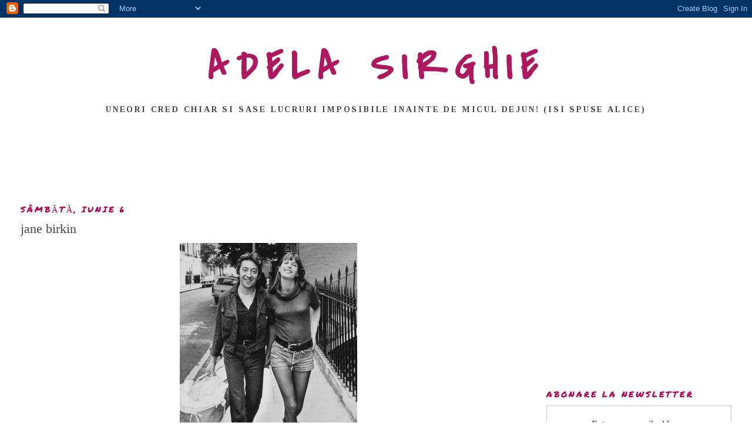

--- FILE ---
content_type: text/html; charset=UTF-8
request_url: https://beautynewsbyadelasirghie.blogspot.com/2009/06/jane-birkin.html
body_size: 14277
content:
<!DOCTYPE html>
<html dir='ltr'>
<head>
<link href='https://www.blogger.com/static/v1/widgets/2944754296-widget_css_bundle.css' rel='stylesheet' type='text/css'/>
<meta content='text/html; charset=UTF-8' http-equiv='Content-Type'/>
<meta content='blogger' name='generator'/>
<link href='https://beautynewsbyadelasirghie.blogspot.com/favicon.ico' rel='icon' type='image/x-icon'/>
<link href='http://beautynewsbyadelasirghie.blogspot.com/2009/06/jane-birkin.html' rel='canonical'/>
<link rel="alternate" type="application/atom+xml" title="ADELA SIRGHIE - Atom" href="https://beautynewsbyadelasirghie.blogspot.com/feeds/posts/default" />
<link rel="alternate" type="application/rss+xml" title="ADELA SIRGHIE - RSS" href="https://beautynewsbyadelasirghie.blogspot.com/feeds/posts/default?alt=rss" />
<link rel="service.post" type="application/atom+xml" title="ADELA SIRGHIE - Atom" href="https://www.blogger.com/feeds/4448920209055502585/posts/default" />

<link rel="alternate" type="application/atom+xml" title="ADELA SIRGHIE - Atom" href="https://beautynewsbyadelasirghie.blogspot.com/feeds/7183425514451535442/comments/default" />
<!--Can't find substitution for tag [blog.ieCssRetrofitLinks]-->
<link href='https://blogger.googleusercontent.com/img/b/R29vZ2xl/AVvXsEiK7RpS74-vpsObt12f-fqe6aaViPDdFNXxKwIrL5E8IqrLocwwwXu8a6_kxwxiITU3yhFKFLn9pfF4Hf3dMS5S9qN8lIDHA9g5p5np5aAg7eXDTjGPKgN2w2WuTVg16L5BrlrHbP6Zqdqv/s400/Serge+Gainsbourg+Jane+Birkin.png' rel='image_src'/>
<meta content='http://beautynewsbyadelasirghie.blogspot.com/2009/06/jane-birkin.html' property='og:url'/>
<meta content='jane birkin' property='og:title'/>
<meta content=' Uratul de langa Jane Birkin e Serge Gainsbourg, pe care si l-a disputat cu o alta mare frumusete a vremii, Brigitte Bardot. Pozele sunt fac...' property='og:description'/>
<meta content='https://blogger.googleusercontent.com/img/b/R29vZ2xl/AVvXsEiK7RpS74-vpsObt12f-fqe6aaViPDdFNXxKwIrL5E8IqrLocwwwXu8a6_kxwxiITU3yhFKFLn9pfF4Hf3dMS5S9qN8lIDHA9g5p5np5aAg7eXDTjGPKgN2w2WuTVg16L5BrlrHbP6Zqdqv/w1200-h630-p-k-no-nu/Serge+Gainsbourg+Jane+Birkin.png' property='og:image'/>
<title>ADELA SIRGHIE: jane birkin</title>
<style type='text/css'>@font-face{font-family:'Covered By Your Grace';font-style:normal;font-weight:400;font-display:swap;src:url(//fonts.gstatic.com/s/coveredbyyourgrace/v17/QGYwz-AZahWOJJI9kykWW9mD6opopoqXSOSEHwgsiaXVIxnL.woff2)format('woff2');unicode-range:U+0100-02BA,U+02BD-02C5,U+02C7-02CC,U+02CE-02D7,U+02DD-02FF,U+0304,U+0308,U+0329,U+1D00-1DBF,U+1E00-1E9F,U+1EF2-1EFF,U+2020,U+20A0-20AB,U+20AD-20C0,U+2113,U+2C60-2C7F,U+A720-A7FF;}@font-face{font-family:'Covered By Your Grace';font-style:normal;font-weight:400;font-display:swap;src:url(//fonts.gstatic.com/s/coveredbyyourgrace/v17/QGYwz-AZahWOJJI9kykWW9mD6opopoqXSOSEEQgsiaXVIw.woff2)format('woff2');unicode-range:U+0000-00FF,U+0131,U+0152-0153,U+02BB-02BC,U+02C6,U+02DA,U+02DC,U+0304,U+0308,U+0329,U+2000-206F,U+20AC,U+2122,U+2191,U+2193,U+2212,U+2215,U+FEFF,U+FFFD;}@font-face{font-family:'Permanent Marker';font-style:normal;font-weight:400;font-display:swap;src:url(//fonts.gstatic.com/s/permanentmarker/v16/Fh4uPib9Iyv2ucM6pGQMWimMp004La2Cf5b6jlg.woff2)format('woff2');unicode-range:U+0000-00FF,U+0131,U+0152-0153,U+02BB-02BC,U+02C6,U+02DA,U+02DC,U+0304,U+0308,U+0329,U+2000-206F,U+20AC,U+2122,U+2191,U+2193,U+2212,U+2215,U+FEFF,U+FFFD;}@font-face{font-family:'Tinos';font-style:normal;font-weight:700;font-display:swap;src:url(//fonts.gstatic.com/s/tinos/v25/buE1poGnedXvwj1AW3Fj0C8V-txKWiw.woff2)format('woff2');unicode-range:U+0460-052F,U+1C80-1C8A,U+20B4,U+2DE0-2DFF,U+A640-A69F,U+FE2E-FE2F;}@font-face{font-family:'Tinos';font-style:normal;font-weight:700;font-display:swap;src:url(//fonts.gstatic.com/s/tinos/v25/buE1poGnedXvwj1AW3Fq0C8V-txKWiw.woff2)format('woff2');unicode-range:U+0301,U+0400-045F,U+0490-0491,U+04B0-04B1,U+2116;}@font-face{font-family:'Tinos';font-style:normal;font-weight:700;font-display:swap;src:url(//fonts.gstatic.com/s/tinos/v25/buE1poGnedXvwj1AW3Fi0C8V-txKWiw.woff2)format('woff2');unicode-range:U+1F00-1FFF;}@font-face{font-family:'Tinos';font-style:normal;font-weight:700;font-display:swap;src:url(//fonts.gstatic.com/s/tinos/v25/buE1poGnedXvwj1AW3Ft0C8V-txKWiw.woff2)format('woff2');unicode-range:U+0370-0377,U+037A-037F,U+0384-038A,U+038C,U+038E-03A1,U+03A3-03FF;}@font-face{font-family:'Tinos';font-style:normal;font-weight:700;font-display:swap;src:url(//fonts.gstatic.com/s/tinos/v25/buE1poGnedXvwj1AW3Fs0C8V-txKWiw.woff2)format('woff2');unicode-range:U+0307-0308,U+0590-05FF,U+200C-2010,U+20AA,U+25CC,U+FB1D-FB4F;}@font-face{font-family:'Tinos';font-style:normal;font-weight:700;font-display:swap;src:url(//fonts.gstatic.com/s/tinos/v25/buE1poGnedXvwj1AW3Fh0C8V-txKWiw.woff2)format('woff2');unicode-range:U+0102-0103,U+0110-0111,U+0128-0129,U+0168-0169,U+01A0-01A1,U+01AF-01B0,U+0300-0301,U+0303-0304,U+0308-0309,U+0323,U+0329,U+1EA0-1EF9,U+20AB;}@font-face{font-family:'Tinos';font-style:normal;font-weight:700;font-display:swap;src:url(//fonts.gstatic.com/s/tinos/v25/buE1poGnedXvwj1AW3Fg0C8V-txKWiw.woff2)format('woff2');unicode-range:U+0100-02BA,U+02BD-02C5,U+02C7-02CC,U+02CE-02D7,U+02DD-02FF,U+0304,U+0308,U+0329,U+1D00-1DBF,U+1E00-1E9F,U+1EF2-1EFF,U+2020,U+20A0-20AB,U+20AD-20C0,U+2113,U+2C60-2C7F,U+A720-A7FF;}@font-face{font-family:'Tinos';font-style:normal;font-weight:700;font-display:swap;src:url(//fonts.gstatic.com/s/tinos/v25/buE1poGnedXvwj1AW3Fu0C8V-txK.woff2)format('woff2');unicode-range:U+0000-00FF,U+0131,U+0152-0153,U+02BB-02BC,U+02C6,U+02DA,U+02DC,U+0304,U+0308,U+0329,U+2000-206F,U+20AC,U+2122,U+2191,U+2193,U+2212,U+2215,U+FEFF,U+FFFD;}</style>
<style id='page-skin-1' type='text/css'><!--
/*
-----------------------------------------------
Blogger Template Style
Name:     Minima Stretch
Date:     26 Feb 2004
----------------------------------------------- */
/* Use this with templates/template-twocol.html */
body {
background:#ffffff;
margin:0;
color:#484547;
font:x-small Georgia Serif;
font-size/* */:/**/small;
font-size: /**/small;
text-align: center;
}
a:link {
color:#BA67C8;
text-decoration:none;
}
a:visited {
color:#4c1130;
text-decoration:none;
}
a:hover {
color:#444444;
text-decoration:underline;
}
a img {
border-width:0;
}
/* Header
-----------------------------------------------
*/
#header-wrapper {
margin:0 2% 10px;
border:1px solid #ffffff;
}
#header {
margin: 5px;
border: 1px solid #ffffff;
text-align: center;
color:#ae185f;
}
#header-inner {
background-position: center;
margin-left: auto;
margin-right: auto;
}
#header h1 {
margin:5px 5px 0;
padding:15px 20px .25em;
line-height:1.2em;
text-transform:uppercase;
letter-spacing:.2em;
font: normal bold 70px Covered By Your Grace;
}
#header a {
color:#ae185f;
text-decoration:none;
}
#header a:hover {
color:#ae185f;
}
#header .description {
margin:0 5px 5px;
padding:0 20px 15px;
text-transform:uppercase;
letter-spacing:.2em;
line-height: 1.4em;
font: normal bold 14px Tinos;
color: #444444;
}
#header img {
margin-left: auto;
margin-right: auto;
}
/* Outer-Wrapper
----------------------------------------------- */
#outer-wrapper {
margin:0;
padding:10px;
text-align:left;
font: normal normal 16px Georgia, Utopia, 'Palatino Linotype', Palatino, serif;
}
#main-wrapper {
margin-left: 2%;
width: 67%;
float: left;
display: inline;       /* fix for doubling margin in IE */
word-wrap: break-word; /* fix for long text breaking sidebar float in IE */
overflow: hidden;      /* fix for long non-text content breaking IE sidebar float */
}
#sidebar-wrapper {
margin-right: 2%;
width: 25%;
float: right;
display: inline;       /* fix for doubling margin in IE */
word-wrap: break-word; /* fix for long text breaking sidebar float in IE */
overflow: hidden;      /* fix for long non-text content breaking IE sidebar float */
}
/* Headings
----------------------------------------------- */
h2 {
margin:1.5em 0 .75em;
font:normal normal 14px Permanent Marker;
line-height: 1.4em;
text-transform:uppercase;
letter-spacing:.2em;
color:#ae0052;
}
/* Posts
-----------------------------------------------
*/
h2.date-header {
margin:1.5em 0 .5em;
}
.post {
margin:.5em 0 1.5em;
border-bottom:1px dotted #ffffff;
padding-bottom:1.5em;
}
.post h3 {
margin:.25em 0 0;
padding:0 0 4px;
font-size:140%;
font-weight:normal;
line-height:1.4em;
color:#444444;
}
.post h3 a, .post h3 a:visited, .post h3 strong {
display:block;
text-decoration:none;
color:#444444;
font-weight:normal;
}
.post h3 strong, .post h3 a:hover {
color:#484547;
}
.post-body {
margin:0 0 .75em;
line-height:1.6em;
}
.post-body blockquote {
line-height:1.3em;
}
.post-footer {
margin: .75em 0;
color:#ae0052;
text-transform:uppercase;
letter-spacing:.1em;
font: normal normal 12px Permanent Marker;
line-height: 1.4em;
}
.comment-link {
margin-left:.6em;
}
.post img, table.tr-caption-container {
padding:4px;
border:1px solid #ffffff;
}
.tr-caption-container img {
border: none;
padding: 0;
}
.post blockquote {
margin:1em 20px;
}
.post blockquote p {
margin:.75em 0;
}
/* Comments
----------------------------------------------- */
#comments h4 {
margin:1em 0;
font-weight: bold;
line-height: 1.4em;
text-transform:uppercase;
letter-spacing:.2em;
color: #ae0052;
}
#comments-block {
margin:1em 0 1.5em;
line-height:1.6em;
}
#comments-block .comment-author {
margin:.5em 0;
}
#comments-block .comment-body {
margin:.25em 0 0;
}
#comments-block .comment-footer {
margin:-.25em 0 2em;
line-height: 1.4em;
text-transform:uppercase;
letter-spacing:.1em;
}
#comments-block .comment-body p {
margin:0 0 .75em;
}
.deleted-comment {
font-style:italic;
color:gray;
}
.feed-links {
clear: both;
line-height: 2.5em;
}
#blog-pager-newer-link {
float: left;
}
#blog-pager-older-link {
float: right;
}
#blog-pager {
text-align: center;
}
/* Sidebar Content
----------------------------------------------- */
.sidebar {
color: #444444;
line-height: 1.5em;
}
.sidebar ul {
list-style:none;
margin:0 0 0;
padding:0 0 0;
}
.sidebar li {
margin:0;
padding-top:0;
padding-right:0;
padding-bottom:.25em;
padding-left:15px;
text-indent:-15px;
line-height:1.5em;
}
.sidebar .widget, .main .widget {
border-bottom:1px dotted #ffffff;
margin:0 0 1.5em;
padding:0 0 1.5em;
}
.main .Blog {
border-bottom-width: 0;
}
/* Profile
----------------------------------------------- */
.profile-img {
float: left;
margin-top: 0;
margin-right: 5px;
margin-bottom: 5px;
margin-left: 0;
padding: 4px;
border: 1px solid #ffffff;
}
.profile-data {
margin:0;
text-transform:uppercase;
letter-spacing:.1em;
font: normal normal 12px Permanent Marker;
color: #ae0052;
font-weight: bold;
line-height: 1.6em;
}
.profile-datablock {
margin:.5em 0 .5em;
}
.profile-textblock {
margin: 0.5em 0;
line-height: 1.6em;
}
.profile-link {
font: normal normal 12px Permanent Marker;
text-transform: uppercase;
letter-spacing: .1em;
}
/* Footer
----------------------------------------------- */
#footer {
width:660px;
clear:both;
margin:0 auto;
padding-top:15px;
line-height: 1.6em;
text-transform:uppercase;
letter-spacing:.1em;
text-align: center;
}

--></style>
<link href='https://www.blogger.com/dyn-css/authorization.css?targetBlogID=4448920209055502585&amp;zx=9c3ba29e-cc07-4535-8c07-f40da1172640' media='none' onload='if(media!=&#39;all&#39;)media=&#39;all&#39;' rel='stylesheet'/><noscript><link href='https://www.blogger.com/dyn-css/authorization.css?targetBlogID=4448920209055502585&amp;zx=9c3ba29e-cc07-4535-8c07-f40da1172640' rel='stylesheet'/></noscript>
<meta name='google-adsense-platform-account' content='ca-host-pub-1556223355139109'/>
<meta name='google-adsense-platform-domain' content='blogspot.com'/>

<!-- data-ad-client=ca-pub-2954421012832707 -->

</head>
<body>
<div class='navbar section' id='navbar'><div class='widget Navbar' data-version='1' id='Navbar1'><script type="text/javascript">
    function setAttributeOnload(object, attribute, val) {
      if(window.addEventListener) {
        window.addEventListener('load',
          function(){ object[attribute] = val; }, false);
      } else {
        window.attachEvent('onload', function(){ object[attribute] = val; });
      }
    }
  </script>
<div id="navbar-iframe-container"></div>
<script type="text/javascript" src="https://apis.google.com/js/platform.js"></script>
<script type="text/javascript">
      gapi.load("gapi.iframes:gapi.iframes.style.bubble", function() {
        if (gapi.iframes && gapi.iframes.getContext) {
          gapi.iframes.getContext().openChild({
              url: 'https://www.blogger.com/navbar/4448920209055502585?po\x3d7183425514451535442\x26origin\x3dhttps://beautynewsbyadelasirghie.blogspot.com',
              where: document.getElementById("navbar-iframe-container"),
              id: "navbar-iframe"
          });
        }
      });
    </script><script type="text/javascript">
(function() {
var script = document.createElement('script');
script.type = 'text/javascript';
script.src = '//pagead2.googlesyndication.com/pagead/js/google_top_exp.js';
var head = document.getElementsByTagName('head')[0];
if (head) {
head.appendChild(script);
}})();
</script>
</div></div>
<div id='outer-wrapper'><div id='wrap2'>
<!-- skip links for text browsers -->
<span id='skiplinks' style='display:none;'>
<a href='#main'>skip to main </a> |
      <a href='#sidebar'>skip to sidebar</a>
</span>
<div id='header-wrapper'>
<div class='header section' id='header'><div class='widget Header' data-version='1' id='Header1'>
<div id='header-inner'>
<div class='titlewrapper'>
<h1 class='title'>
<a href='https://beautynewsbyadelasirghie.blogspot.com/'>
ADELA SIRGHIE
</a>
</h1>
</div>
<div class='descriptionwrapper'>
<p class='description'><span>Uneori cred chiar si sase lucruri imposibile inainte de micul dejun! (isi spuse Alice)</span></p>
</div>
</div>
</div></div>
</div>
<div id='content-wrapper'>
<div id='crosscol-wrapper' style='text-align:center'>
<div class='crosscol section' id='crosscol'><div class='widget AdSense' data-version='1' id='AdSense1'>
<div class='widget-content'>
<script async src="https://pagead2.googlesyndication.com/pagead/js/adsbygoogle.js"></script>
<!-- beautynewsbyadelasirghie_crosscol_AdSense1_970x90_as -->
<ins class="adsbygoogle"
     style="display:inline-block;width:970px;height:90px"
     data-ad-client="ca-pub-2954421012832707"
     data-ad-host="ca-host-pub-1556223355139109"
     data-ad-slot="6300290670"></ins>
<script>
(adsbygoogle = window.adsbygoogle || []).push({});
</script>
<div class='clear'></div>
</div>
</div></div>
</div>
<div id='main-wrapper'>
<div class='main section' id='main'><div class='widget Blog' data-version='1' id='Blog1'>
<div class='blog-posts hfeed'>

          <div class="date-outer">
        
<h2 class='date-header'><span>sâmbătă, iunie 6</span></h2>

          <div class="date-posts">
        
<div class='post-outer'>
<div class='post hentry uncustomized-post-template' itemprop='blogPost' itemscope='itemscope' itemtype='http://schema.org/BlogPosting'>
<meta content='https://blogger.googleusercontent.com/img/b/R29vZ2xl/AVvXsEiK7RpS74-vpsObt12f-fqe6aaViPDdFNXxKwIrL5E8IqrLocwwwXu8a6_kxwxiITU3yhFKFLn9pfF4Hf3dMS5S9qN8lIDHA9g5p5np5aAg7eXDTjGPKgN2w2WuTVg16L5BrlrHbP6Zqdqv/s400/Serge+Gainsbourg+Jane+Birkin.png' itemprop='image_url'/>
<meta content='4448920209055502585' itemprop='blogId'/>
<meta content='7183425514451535442' itemprop='postId'/>
<a name='7183425514451535442'></a>
<h3 class='post-title entry-title' itemprop='name'>
jane birkin
</h3>
<div class='post-header'>
<div class='post-header-line-1'></div>
</div>
<div class='post-body entry-content' id='post-body-7183425514451535442' itemprop='description articleBody'>
<a href="https://blogger.googleusercontent.com/img/b/R29vZ2xl/AVvXsEiK7RpS74-vpsObt12f-fqe6aaViPDdFNXxKwIrL5E8IqrLocwwwXu8a6_kxwxiITU3yhFKFLn9pfF4Hf3dMS5S9qN8lIDHA9g5p5np5aAg7eXDTjGPKgN2w2WuTVg16L5BrlrHbP6Zqdqv/s1600-h/Serge+Gainsbourg+Jane+Birkin.png" onblur="try {parent.deselectBloggerImageGracefully();} catch(e) {}"><img alt="" border="0" id="BLOGGER_PHOTO_ID_5344160233486253346" loading="lazy" src="https://blogger.googleusercontent.com/img/b/R29vZ2xl/AVvXsEiK7RpS74-vpsObt12f-fqe6aaViPDdFNXxKwIrL5E8IqrLocwwwXu8a6_kxwxiITU3yhFKFLn9pfF4Hf3dMS5S9qN8lIDHA9g5p5np5aAg7eXDTjGPKgN2w2WuTVg16L5BrlrHbP6Zqdqv/s400/Serge+Gainsbourg+Jane+Birkin.png" style="display:block; margin:0px auto 10px; text-align:center;cursor:pointer; cursor:hand;width: 302px; height: 400px;" /></a><br /><a href="https://blogger.googleusercontent.com/img/b/R29vZ2xl/AVvXsEhMWkDZUjydCcoHMjCHen91my6CzF9CdFMsZbrKe0wdSGnrB6tvWJdA3obq-4Z8gL6nV-o7-7Ri6AxxbsQ7PV8gVTSQTW5L9VTa1h4CQFi4UsO_OIELw2mRS65smbQ_VL-5z8brWI-EgUwe/s1600-h/jane+3.jpg" onblur="try {parent.deselectBloggerImageGracefully();} catch(e) {}"><img alt="" border="0" id="BLOGGER_PHOTO_ID_5344160227167507922" loading="lazy" src="https://blogger.googleusercontent.com/img/b/R29vZ2xl/AVvXsEhMWkDZUjydCcoHMjCHen91my6CzF9CdFMsZbrKe0wdSGnrB6tvWJdA3obq-4Z8gL6nV-o7-7Ri6AxxbsQ7PV8gVTSQTW5L9VTa1h4CQFi4UsO_OIELw2mRS65smbQ_VL-5z8brWI-EgUwe/s400/jane+3.jpg" style="display:block; margin:0px auto 10px; text-align:center;cursor:pointer; cursor:hand;width: 267px; height: 400px;" /></a><br /><a href="https://blogger.googleusercontent.com/img/b/R29vZ2xl/AVvXsEhdO_7Xdh-mL9peLQS-m_82mzlc4OKXcvQU5rBA7z9M0nyc7PTw0UFofMZ2g16C3aCREbNS7DDSowma_VP1Ekcnvpj39HlkeXvTwQH7zcU6DA-EKKNCTJzBtVF6lYGDX7hyphenhyphenHtt96xo4FuH_/s1600-h/jane+1.jpg" onblur="try {parent.deselectBloggerImageGracefully();} catch(e) {}"><img alt="" border="0" id="BLOGGER_PHOTO_ID_5344160220972279618" loading="lazy" src="https://blogger.googleusercontent.com/img/b/R29vZ2xl/AVvXsEhdO_7Xdh-mL9peLQS-m_82mzlc4OKXcvQU5rBA7z9M0nyc7PTw0UFofMZ2g16C3aCREbNS7DDSowma_VP1Ekcnvpj39HlkeXvTwQH7zcU6DA-EKKNCTJzBtVF6lYGDX7hyphenhyphenHtt96xo4FuH_/s400/jane+1.jpg" style="display:block; margin:0px auto 10px; text-align:center;cursor:pointer; cursor:hand;width: 231px; height: 400px;" /></a><br /><a href="https://blogger.googleusercontent.com/img/b/R29vZ2xl/AVvXsEiEsJG37X8_g4NbwgJlLi6bPCOXwCOfqKvjj9V2_wKui4K6YD4fBrNc7QuND43fLGuggW2P5oCrNN7WiZLltkISPpd4Ci4mfu1tzytXp4koTkWUYhYmQjKE6jqgy8d-vaJOGHjJWf2Z-xDS/s1600-h/jane_birki4n1.jpg" onblur="try {parent.deselectBloggerImageGracefully();} catch(e) {}"><img alt="" border="0" id="BLOGGER_PHOTO_ID_5344160224524099106" loading="lazy" src="https://blogger.googleusercontent.com/img/b/R29vZ2xl/AVvXsEiEsJG37X8_g4NbwgJlLi6bPCOXwCOfqKvjj9V2_wKui4K6YD4fBrNc7QuND43fLGuggW2P5oCrNN7WiZLltkISPpd4Ci4mfu1tzytXp4koTkWUYhYmQjKE6jqgy8d-vaJOGHjJWf2Z-xDS/s400/jane_birki4n1.jpg" style="display:block; margin:0px auto 10px; text-align:center;cursor:pointer; cursor:hand;width: 292px; height: 400px;" /></a><br /><a href="https://blogger.googleusercontent.com/img/b/R29vZ2xl/AVvXsEg7hXLCbidEV82UQ21JjmlklVSEhxdZ8zcxW6FDeRrQLVB2oOvtzQAzkWlFa1yHtq16QQ4SCsSjRHYXo4OI5i1PP05L78RwUGgCujuRSK0hVM2Vn7uCvYhh09IYQ2Ond8EESONh-0P7EtyE/s1600-h/1birkin.jpg" onblur="try {parent.deselectBloggerImageGracefully();} catch(e) {}"><img alt="" border="0" id="BLOGGER_PHOTO_ID_5344160219175967618" loading="lazy" src="https://blogger.googleusercontent.com/img/b/R29vZ2xl/AVvXsEg7hXLCbidEV82UQ21JjmlklVSEhxdZ8zcxW6FDeRrQLVB2oOvtzQAzkWlFa1yHtq16QQ4SCsSjRHYXo4OI5i1PP05L78RwUGgCujuRSK0hVM2Vn7uCvYhh09IYQ2Ond8EESONh-0P7EtyE/s400/1birkin.jpg" style="display:block; margin:0px auto 10px; text-align:center;cursor:pointer; cursor:hand;width: 400px; height: 400px;" /></a> <br />Uratul de langa Jane Birkin e Serge Gainsbourg, pe care si l-a disputat cu o alta mare frumusete a vremii, Brigitte Bardot. Pozele sunt facute in '70-'75. Nimic din ce poarta ea nu este demodat azi, stilul sau e imitat si este o sursa continua de inspiratie. Look a la Birkin: jeans, maieu alb, tenisi si bineinteles, celebra geanta care-i poarta numele.
<div style='clear: both;'></div>
</div>
<div class='post-footer'>
<div class='post-footer-line post-footer-line-1'>
<span class='post-author vcard'>
Posted by
<span class='fn' itemprop='author' itemscope='itemscope' itemtype='http://schema.org/Person'>
<meta content='https://www.blogger.com/profile/08730722414017051893' itemprop='url'/>
<a class='g-profile' href='https://www.blogger.com/profile/08730722414017051893' rel='author' title='author profile'>
<span itemprop='name'>adela sirghie</span>
</a>
</span>
</span>
<span class='post-timestamp'>
at
<meta content='http://beautynewsbyadelasirghie.blogspot.com/2009/06/jane-birkin.html' itemprop='url'/>
<a class='timestamp-link' href='https://beautynewsbyadelasirghie.blogspot.com/2009/06/jane-birkin.html' rel='bookmark' title='permanent link'><abbr class='published' itemprop='datePublished' title='2009-06-06T13:26:00+03:00'>13:26</abbr></a>
</span>
<span class='post-comment-link'>
</span>
<span class='post-icons'>
<span class='item-control blog-admin pid-214871644'>
<a href='https://www.blogger.com/post-edit.g?blogID=4448920209055502585&postID=7183425514451535442&from=pencil' title='Editați postarea'>
<img alt='' class='icon-action' height='18' src='https://resources.blogblog.com/img/icon18_edit_allbkg.gif' width='18'/>
</a>
</span>
</span>
<div class='post-share-buttons goog-inline-block'>
<a class='goog-inline-block share-button sb-email' href='https://www.blogger.com/share-post.g?blogID=4448920209055502585&postID=7183425514451535442&target=email' target='_blank' title='Trimiteți  prin e-mail
'><span class='share-button-link-text'>Trimiteți  prin e-mail
</span></a><a class='goog-inline-block share-button sb-blog' href='https://www.blogger.com/share-post.g?blogID=4448920209055502585&postID=7183425514451535442&target=blog' onclick='window.open(this.href, "_blank", "height=270,width=475"); return false;' target='_blank' title='Postați pe blog!'><span class='share-button-link-text'>Postați pe blog!</span></a><a class='goog-inline-block share-button sb-twitter' href='https://www.blogger.com/share-post.g?blogID=4448920209055502585&postID=7183425514451535442&target=twitter' target='_blank' title='Trimiteți pe X'><span class='share-button-link-text'>Trimiteți pe X</span></a><a class='goog-inline-block share-button sb-facebook' href='https://www.blogger.com/share-post.g?blogID=4448920209055502585&postID=7183425514451535442&target=facebook' onclick='window.open(this.href, "_blank", "height=430,width=640"); return false;' target='_blank' title='Distribuiți pe Facebook'><span class='share-button-link-text'>Distribuiți pe Facebook</span></a><a class='goog-inline-block share-button sb-pinterest' href='https://www.blogger.com/share-post.g?blogID=4448920209055502585&postID=7183425514451535442&target=pinterest' target='_blank' title='Trimiteți către Pinterest'><span class='share-button-link-text'>Trimiteți către Pinterest</span></a>
</div>
</div>
<div class='post-footer-line post-footer-line-2'>
<span class='post-labels'>
Labels:
<a href='https://beautynewsbyadelasirghie.blogspot.com/search/label/personal%20beauty%20icons' rel='tag'>personal beauty icons</a>
</span>
</div>
<div class='post-footer-line post-footer-line-3'>
<span class='post-location'>
</span>
</div>
</div>
</div>
<div class='comments' id='comments'>
<a name='comments'></a>
<h4>4 comentarii:</h4>
<div id='Blog1_comments-block-wrapper'>
<dl class='avatar-comment-indent' id='comments-block'>
<dt class='comment-author ' id='c2980574512156214014'>
<a name='c2980574512156214014'></a>
<div class="avatar-image-container avatar-stock"><span dir="ltr"><img src="//resources.blogblog.com/img/blank.gif" width="35" height="35" alt="" title="Mihaela">

</span></div>
Mihaela
spunea...
</dt>
<dd class='comment-body' id='Blog1_cmt-2980574512156214014'>
<p>
Imi pare bine ca ai adus-o in discutie pe Jane Birkin dar mi-ai adus aminte si de o geanta Hermes Birkin care mi s-a intiparit pe retina . Adevarul este ca stilul curat , pur adoptat de ea nu te putea decat fascina ; efectul ?! Sa ii intrebam pe barbati ...
</p>
</dd>
<dd class='comment-footer'>
<span class='comment-timestamp'>
<a href='https://beautynewsbyadelasirghie.blogspot.com/2009/06/jane-birkin.html?showComment=1244367132220#c2980574512156214014' title='comment permalink'>
7 iunie 2009 la 12:32
</a>
<span class='item-control blog-admin pid-1456256428'>
<a class='comment-delete' href='https://www.blogger.com/comment/delete/4448920209055502585/2980574512156214014' title='Ștergeți comentariul'>
<img src='https://resources.blogblog.com/img/icon_delete13.gif'/>
</a>
</span>
</span>
</dd>
<dt class='comment-author blog-author' id='c1176674984525850978'>
<a name='c1176674984525850978'></a>
<div class="avatar-image-container vcard"><span dir="ltr"><a href="https://www.blogger.com/profile/08730722414017051893" target="" rel="nofollow" onclick="" class="avatar-hovercard" id="av-1176674984525850978-08730722414017051893"><img src="https://resources.blogblog.com/img/blank.gif" width="35" height="35" class="delayLoad" style="display: none;" longdesc="//blogger.googleusercontent.com/img/b/R29vZ2xl/AVvXsEhEbkLlGgGKoxMd32ecsxSwSxwi3K_vZJxbX5ZC5N5f8h5sXozmQufYUPNNDIqQJznG0_CJAiJOjguaRcWPEJDQTxRESOc1gRghBw4-WtAAx-FE7QRFN73ZcjFOVPFgxg/s45-c/IMG-6417.jpg" alt="" title="adela sirghie">

<noscript><img src="//blogger.googleusercontent.com/img/b/R29vZ2xl/AVvXsEhEbkLlGgGKoxMd32ecsxSwSxwi3K_vZJxbX5ZC5N5f8h5sXozmQufYUPNNDIqQJznG0_CJAiJOjguaRcWPEJDQTxRESOc1gRghBw4-WtAAx-FE7QRFN73ZcjFOVPFgxg/s45-c/IMG-6417.jpg" width="35" height="35" class="photo" alt=""></noscript></a></span></div>
<a href='https://www.blogger.com/profile/08730722414017051893' rel='nofollow'>adela sirghie</a>
spunea...
</dt>
<dd class='comment-body' id='Blog1_cmt-1176674984525850978'>
<p>
gentile Birkin au creat un adevarat cult. dar cum arata cea care ti s-a intiparit pe retina?
</p>
</dd>
<dd class='comment-footer'>
<span class='comment-timestamp'>
<a href='https://beautynewsbyadelasirghie.blogspot.com/2009/06/jane-birkin.html?showComment=1244368295097#c1176674984525850978' title='comment permalink'>
7 iunie 2009 la 12:51
</a>
<span class='item-control blog-admin pid-214871644'>
<a class='comment-delete' href='https://www.blogger.com/comment/delete/4448920209055502585/1176674984525850978' title='Ștergeți comentariul'>
<img src='https://resources.blogblog.com/img/icon_delete13.gif'/>
</a>
</span>
</span>
</dd>
<dt class='comment-author ' id='c5554705039232503504'>
<a name='c5554705039232503504'></a>
<div class="avatar-image-container avatar-stock"><span dir="ltr"><img src="//resources.blogblog.com/img/blank.gif" width="35" height="35" alt="" title="Mihaela">

</span></div>
Mihaela
spunea...
</dt>
<dd class='comment-body' id='Blog1_cmt-5554705039232503504'>
<p>
Una portocalie , specifica Hermes . Mare si portocalie .
</p>
</dd>
<dd class='comment-footer'>
<span class='comment-timestamp'>
<a href='https://beautynewsbyadelasirghie.blogspot.com/2009/06/jane-birkin.html?showComment=1244374231567#c5554705039232503504' title='comment permalink'>
7 iunie 2009 la 14:30
</a>
<span class='item-control blog-admin pid-1456256428'>
<a class='comment-delete' href='https://www.blogger.com/comment/delete/4448920209055502585/5554705039232503504' title='Ștergeți comentariul'>
<img src='https://resources.blogblog.com/img/icon_delete13.gif'/>
</a>
</span>
</span>
</dd>
<dt class='comment-author blog-author' id='c8035098210750427259'>
<a name='c8035098210750427259'></a>
<div class="avatar-image-container vcard"><span dir="ltr"><a href="https://www.blogger.com/profile/08730722414017051893" target="" rel="nofollow" onclick="" class="avatar-hovercard" id="av-8035098210750427259-08730722414017051893"><img src="https://resources.blogblog.com/img/blank.gif" width="35" height="35" class="delayLoad" style="display: none;" longdesc="//blogger.googleusercontent.com/img/b/R29vZ2xl/AVvXsEhEbkLlGgGKoxMd32ecsxSwSxwi3K_vZJxbX5ZC5N5f8h5sXozmQufYUPNNDIqQJznG0_CJAiJOjguaRcWPEJDQTxRESOc1gRghBw4-WtAAx-FE7QRFN73ZcjFOVPFgxg/s45-c/IMG-6417.jpg" alt="" title="adela sirghie">

<noscript><img src="//blogger.googleusercontent.com/img/b/R29vZ2xl/AVvXsEhEbkLlGgGKoxMd32ecsxSwSxwi3K_vZJxbX5ZC5N5f8h5sXozmQufYUPNNDIqQJznG0_CJAiJOjguaRcWPEJDQTxRESOc1gRghBw4-WtAAx-FE7QRFN73ZcjFOVPFgxg/s45-c/IMG-6417.jpg" width="35" height="35" class="photo" alt=""></noscript></a></span></div>
<a href='https://www.blogger.com/profile/08730722414017051893' rel='nofollow'>adela sirghie</a>
spunea...
</dt>
<dd class='comment-body' id='Blog1_cmt-8035098210750427259'>
<p>
e o culoare minunata, iar gentile hermes sunt clasice si nu se vor demoda niciodata. Sunt asadar, o adevarata investitie.
</p>
</dd>
<dd class='comment-footer'>
<span class='comment-timestamp'>
<a href='https://beautynewsbyadelasirghie.blogspot.com/2009/06/jane-birkin.html?showComment=1244449703720#c8035098210750427259' title='comment permalink'>
8 iunie 2009 la 11:28
</a>
<span class='item-control blog-admin pid-214871644'>
<a class='comment-delete' href='https://www.blogger.com/comment/delete/4448920209055502585/8035098210750427259' title='Ștergeți comentariul'>
<img src='https://resources.blogblog.com/img/icon_delete13.gif'/>
</a>
</span>
</span>
</dd>
</dl>
</div>
<p class='comment-footer'>
<a href='https://www.blogger.com/comment/fullpage/post/4448920209055502585/7183425514451535442' onclick=''>Trimiteți un comentariu</a>
</p>
</div>
</div>
<div class='inline-ad'>
<script type="text/javascript">
    google_ad_client = "ca-pub-2954421012832707";
    google_ad_host = "ca-host-pub-1556223355139109";
    google_ad_host_channel = "L0007";
    google_ad_slot = "2739394899";
    google_ad_width = 728;
    google_ad_height = 90;
</script>
<!-- beautynewsbyadelasirghie_main_Blog1_728x90_as -->
<script type="text/javascript"
src="https://pagead2.googlesyndication.com/pagead/show_ads.js">
</script>
</div>

        </div></div>
      
</div>
<div class='blog-pager' id='blog-pager'>
<span id='blog-pager-newer-link'>
<a class='blog-pager-newer-link' href='https://beautynewsbyadelasirghie.blogspot.com/2009/06/david-duchovny.html' id='Blog1_blog-pager-newer-link' title='Postare mai nouă'>Postare mai nouă</a>
</span>
<span id='blog-pager-older-link'>
<a class='blog-pager-older-link' href='https://beautynewsbyadelasirghie.blogspot.com/2009/06/by-terry-light-expert.html' id='Blog1_blog-pager-older-link' title='Postare mai veche'>Postare mai veche</a>
</span>
<a class='home-link' href='https://beautynewsbyadelasirghie.blogspot.com/'>Pagina de pornire</a>
</div>
<div class='clear'></div>
<div class='post-feeds'>
<div class='feed-links'>
Abonați-vă la:
<a class='feed-link' href='https://beautynewsbyadelasirghie.blogspot.com/feeds/7183425514451535442/comments/default' target='_blank' type='application/atom+xml'>Postare comentarii (Atom)</a>
</div>
</div>
</div></div>
</div>
<div id='sidebar-wrapper'>
<div class='sidebar section' id='sidebar'><div class='widget AdSense' data-version='1' id='AdSense2'>
<div class='widget-content'>
<script async src="https://pagead2.googlesyndication.com/pagead/js/adsbygoogle.js?client=ca-pub-2954421012832707&host=ca-host-pub-1556223355139109" crossorigin="anonymous"></script>
<!-- beautynewsbyadelasirghie_sidebar_AdSense2_336x280_as -->
<ins class="adsbygoogle"
     style="display:inline-block;width:336px;height:280px"
     data-ad-client="ca-pub-2954421012832707"
     data-ad-host="ca-host-pub-1556223355139109"
     data-ad-slot="3983455420"></ins>
<script>
(adsbygoogle = window.adsbygoogle || []).push({});
</script>
<div class='clear'></div>
</div>
</div><div class='widget HTML' data-version='1' id='HTML2'>
<h2 class='title'>ABONARE LA NEWSLETTER</h2>
<div class='widget-content'>
<form style="border:1px solid #ccc;padding:3px;text-align:center;" action="https://feedburner.google.com/fb/a/mailverify" method="post" target="popupwindow" onsubmit="window.open('https://feedburner.google.com/fb/a/mailverify?uri=blogspot/fGZq', 'popupwindow', 'scrollbars=yes,width=550,height=520');return true"><p>Enter your email address:</p><p><input type="text" style="width:140px" name="email"/></p><input type="hidden" value="blogspot/fGZq" name="uri"/><input type="hidden" name="loc" value="en_US"/><input type="submit" value="Subscribe" /><p>Delivered by <a href="https://feedburner.google.com" target="_blank">FeedBurner</a></p></form>
</div>
<div class='clear'></div>
</div><div class='widget BlogSearch' data-version='1' id='BlogSearch1'>
<h2 class='title'>SEARCH pe blogul meu</h2>
<div class='widget-content'>
<div id='BlogSearch1_form'>
<form action='https://beautynewsbyadelasirghie.blogspot.com/search' class='gsc-search-box' target='_top'>
<table cellpadding='0' cellspacing='0' class='gsc-search-box'>
<tbody>
<tr>
<td class='gsc-input'>
<input autocomplete='off' class='gsc-input' name='q' size='10' title='search' type='text' value=''/>
</td>
<td class='gsc-search-button'>
<input class='gsc-search-button' title='search' type='submit' value='Căutare'/>
</td>
</tr>
</tbody>
</table>
</form>
</div>
</div>
<div class='clear'></div>
</div><div class='widget Profile' data-version='1' id='Profile2'>
<div class='widget-content'>
<a href='https://www.blogger.com/profile/08730722414017051893'><img alt='Fotografia mea' class='profile-img' height='53' src='//blogger.googleusercontent.com/img/b/R29vZ2xl/AVvXsEhEbkLlGgGKoxMd32ecsxSwSxwi3K_vZJxbX5ZC5N5f8h5sXozmQufYUPNNDIqQJznG0_CJAiJOjguaRcWPEJDQTxRESOc1gRghBw4-WtAAx-FE7QRFN73ZcjFOVPFgxg/s150/IMG-6417.jpg' width='80'/></a>
<dl class='profile-datablock'>
<dt class='profile-data'>
<a class='profile-name-link g-profile' href='https://www.blogger.com/profile/08730722414017051893' rel='author' style='background-image: url(//www.blogger.com/img/logo-16.png);'>
adela sirghie
</a>
</dt>
<dd class='profile-data'>Bucuresti, Romania</dd>
<dd class='profile-textblock'>Uneori cred chiar si sase lucruri imposibile inainte de micul dejun! (isi spuse Alice)</dd>
</dl>
<a class='profile-link' href='https://www.blogger.com/profile/08730722414017051893' rel='author'>Vizualizați profilul meu complet</a>
<div class='clear'></div>
</div>
</div><div class='widget BlogArchive' data-version='1' id='BlogArchive1'>
<h2>Arhivă blog</h2>
<div class='widget-content'>
<div id='ArchiveList'>
<div id='BlogArchive1_ArchiveList'>
<ul class='hierarchy'>
<li class='archivedate collapsed'>
<a class='toggle' href='javascript:void(0)'>
<span class='zippy'>

        &#9658;&#160;
      
</span>
</a>
<a class='post-count-link' href='https://beautynewsbyadelasirghie.blogspot.com/2025/'>
2025
</a>
<span class='post-count' dir='ltr'>(6)</span>
<ul class='hierarchy'>
<li class='archivedate collapsed'>
<a class='toggle' href='javascript:void(0)'>
<span class='zippy'>

        &#9658;&#160;
      
</span>
</a>
<a class='post-count-link' href='https://beautynewsbyadelasirghie.blogspot.com/2025/12/'>
dec. 2025
</a>
<span class='post-count' dir='ltr'>(1)</span>
</li>
</ul>
<ul class='hierarchy'>
<li class='archivedate collapsed'>
<a class='toggle' href='javascript:void(0)'>
<span class='zippy'>

        &#9658;&#160;
      
</span>
</a>
<a class='post-count-link' href='https://beautynewsbyadelasirghie.blogspot.com/2025/11/'>
nov. 2025
</a>
<span class='post-count' dir='ltr'>(5)</span>
</li>
</ul>
</li>
</ul>
<ul class='hierarchy'>
<li class='archivedate collapsed'>
<a class='toggle' href='javascript:void(0)'>
<span class='zippy'>

        &#9658;&#160;
      
</span>
</a>
<a class='post-count-link' href='https://beautynewsbyadelasirghie.blogspot.com/2024/'>
2024
</a>
<span class='post-count' dir='ltr'>(1)</span>
<ul class='hierarchy'>
<li class='archivedate collapsed'>
<a class='toggle' href='javascript:void(0)'>
<span class='zippy'>

        &#9658;&#160;
      
</span>
</a>
<a class='post-count-link' href='https://beautynewsbyadelasirghie.blogspot.com/2024/07/'>
iul. 2024
</a>
<span class='post-count' dir='ltr'>(1)</span>
</li>
</ul>
</li>
</ul>
<ul class='hierarchy'>
<li class='archivedate collapsed'>
<a class='toggle' href='javascript:void(0)'>
<span class='zippy'>

        &#9658;&#160;
      
</span>
</a>
<a class='post-count-link' href='https://beautynewsbyadelasirghie.blogspot.com/2023/'>
2023
</a>
<span class='post-count' dir='ltr'>(2)</span>
<ul class='hierarchy'>
<li class='archivedate collapsed'>
<a class='toggle' href='javascript:void(0)'>
<span class='zippy'>

        &#9658;&#160;
      
</span>
</a>
<a class='post-count-link' href='https://beautynewsbyadelasirghie.blogspot.com/2023/03/'>
mar. 2023
</a>
<span class='post-count' dir='ltr'>(1)</span>
</li>
</ul>
<ul class='hierarchy'>
<li class='archivedate collapsed'>
<a class='toggle' href='javascript:void(0)'>
<span class='zippy'>

        &#9658;&#160;
      
</span>
</a>
<a class='post-count-link' href='https://beautynewsbyadelasirghie.blogspot.com/2023/01/'>
ian. 2023
</a>
<span class='post-count' dir='ltr'>(1)</span>
</li>
</ul>
</li>
</ul>
<ul class='hierarchy'>
<li class='archivedate collapsed'>
<a class='toggle' href='javascript:void(0)'>
<span class='zippy'>

        &#9658;&#160;
      
</span>
</a>
<a class='post-count-link' href='https://beautynewsbyadelasirghie.blogspot.com/2022/'>
2022
</a>
<span class='post-count' dir='ltr'>(1)</span>
<ul class='hierarchy'>
<li class='archivedate collapsed'>
<a class='toggle' href='javascript:void(0)'>
<span class='zippy'>

        &#9658;&#160;
      
</span>
</a>
<a class='post-count-link' href='https://beautynewsbyadelasirghie.blogspot.com/2022/11/'>
nov. 2022
</a>
<span class='post-count' dir='ltr'>(1)</span>
</li>
</ul>
</li>
</ul>
<ul class='hierarchy'>
<li class='archivedate collapsed'>
<a class='toggle' href='javascript:void(0)'>
<span class='zippy'>

        &#9658;&#160;
      
</span>
</a>
<a class='post-count-link' href='https://beautynewsbyadelasirghie.blogspot.com/2021/'>
2021
</a>
<span class='post-count' dir='ltr'>(9)</span>
<ul class='hierarchy'>
<li class='archivedate collapsed'>
<a class='toggle' href='javascript:void(0)'>
<span class='zippy'>

        &#9658;&#160;
      
</span>
</a>
<a class='post-count-link' href='https://beautynewsbyadelasirghie.blogspot.com/2021/11/'>
nov. 2021
</a>
<span class='post-count' dir='ltr'>(1)</span>
</li>
</ul>
<ul class='hierarchy'>
<li class='archivedate collapsed'>
<a class='toggle' href='javascript:void(0)'>
<span class='zippy'>

        &#9658;&#160;
      
</span>
</a>
<a class='post-count-link' href='https://beautynewsbyadelasirghie.blogspot.com/2021/10/'>
oct. 2021
</a>
<span class='post-count' dir='ltr'>(1)</span>
</li>
</ul>
<ul class='hierarchy'>
<li class='archivedate collapsed'>
<a class='toggle' href='javascript:void(0)'>
<span class='zippy'>

        &#9658;&#160;
      
</span>
</a>
<a class='post-count-link' href='https://beautynewsbyadelasirghie.blogspot.com/2021/08/'>
aug. 2021
</a>
<span class='post-count' dir='ltr'>(1)</span>
</li>
</ul>
<ul class='hierarchy'>
<li class='archivedate collapsed'>
<a class='toggle' href='javascript:void(0)'>
<span class='zippy'>

        &#9658;&#160;
      
</span>
</a>
<a class='post-count-link' href='https://beautynewsbyadelasirghie.blogspot.com/2021/05/'>
mai 2021
</a>
<span class='post-count' dir='ltr'>(2)</span>
</li>
</ul>
<ul class='hierarchy'>
<li class='archivedate collapsed'>
<a class='toggle' href='javascript:void(0)'>
<span class='zippy'>

        &#9658;&#160;
      
</span>
</a>
<a class='post-count-link' href='https://beautynewsbyadelasirghie.blogspot.com/2021/04/'>
apr. 2021
</a>
<span class='post-count' dir='ltr'>(2)</span>
</li>
</ul>
<ul class='hierarchy'>
<li class='archivedate collapsed'>
<a class='toggle' href='javascript:void(0)'>
<span class='zippy'>

        &#9658;&#160;
      
</span>
</a>
<a class='post-count-link' href='https://beautynewsbyadelasirghie.blogspot.com/2021/01/'>
ian. 2021
</a>
<span class='post-count' dir='ltr'>(2)</span>
</li>
</ul>
</li>
</ul>
<ul class='hierarchy'>
<li class='archivedate collapsed'>
<a class='toggle' href='javascript:void(0)'>
<span class='zippy'>

        &#9658;&#160;
      
</span>
</a>
<a class='post-count-link' href='https://beautynewsbyadelasirghie.blogspot.com/2020/'>
2020
</a>
<span class='post-count' dir='ltr'>(41)</span>
<ul class='hierarchy'>
<li class='archivedate collapsed'>
<a class='toggle' href='javascript:void(0)'>
<span class='zippy'>

        &#9658;&#160;
      
</span>
</a>
<a class='post-count-link' href='https://beautynewsbyadelasirghie.blogspot.com/2020/12/'>
dec. 2020
</a>
<span class='post-count' dir='ltr'>(2)</span>
</li>
</ul>
<ul class='hierarchy'>
<li class='archivedate collapsed'>
<a class='toggle' href='javascript:void(0)'>
<span class='zippy'>

        &#9658;&#160;
      
</span>
</a>
<a class='post-count-link' href='https://beautynewsbyadelasirghie.blogspot.com/2020/11/'>
nov. 2020
</a>
<span class='post-count' dir='ltr'>(8)</span>
</li>
</ul>
<ul class='hierarchy'>
<li class='archivedate collapsed'>
<a class='toggle' href='javascript:void(0)'>
<span class='zippy'>

        &#9658;&#160;
      
</span>
</a>
<a class='post-count-link' href='https://beautynewsbyadelasirghie.blogspot.com/2020/09/'>
sept. 2020
</a>
<span class='post-count' dir='ltr'>(1)</span>
</li>
</ul>
<ul class='hierarchy'>
<li class='archivedate collapsed'>
<a class='toggle' href='javascript:void(0)'>
<span class='zippy'>

        &#9658;&#160;
      
</span>
</a>
<a class='post-count-link' href='https://beautynewsbyadelasirghie.blogspot.com/2020/07/'>
iul. 2020
</a>
<span class='post-count' dir='ltr'>(1)</span>
</li>
</ul>
<ul class='hierarchy'>
<li class='archivedate collapsed'>
<a class='toggle' href='javascript:void(0)'>
<span class='zippy'>

        &#9658;&#160;
      
</span>
</a>
<a class='post-count-link' href='https://beautynewsbyadelasirghie.blogspot.com/2020/06/'>
iun. 2020
</a>
<span class='post-count' dir='ltr'>(4)</span>
</li>
</ul>
<ul class='hierarchy'>
<li class='archivedate collapsed'>
<a class='toggle' href='javascript:void(0)'>
<span class='zippy'>

        &#9658;&#160;
      
</span>
</a>
<a class='post-count-link' href='https://beautynewsbyadelasirghie.blogspot.com/2020/05/'>
mai 2020
</a>
<span class='post-count' dir='ltr'>(2)</span>
</li>
</ul>
<ul class='hierarchy'>
<li class='archivedate collapsed'>
<a class='toggle' href='javascript:void(0)'>
<span class='zippy'>

        &#9658;&#160;
      
</span>
</a>
<a class='post-count-link' href='https://beautynewsbyadelasirghie.blogspot.com/2020/04/'>
apr. 2020
</a>
<span class='post-count' dir='ltr'>(5)</span>
</li>
</ul>
<ul class='hierarchy'>
<li class='archivedate collapsed'>
<a class='toggle' href='javascript:void(0)'>
<span class='zippy'>

        &#9658;&#160;
      
</span>
</a>
<a class='post-count-link' href='https://beautynewsbyadelasirghie.blogspot.com/2020/03/'>
mar. 2020
</a>
<span class='post-count' dir='ltr'>(10)</span>
</li>
</ul>
<ul class='hierarchy'>
<li class='archivedate collapsed'>
<a class='toggle' href='javascript:void(0)'>
<span class='zippy'>

        &#9658;&#160;
      
</span>
</a>
<a class='post-count-link' href='https://beautynewsbyadelasirghie.blogspot.com/2020/02/'>
feb. 2020
</a>
<span class='post-count' dir='ltr'>(8)</span>
</li>
</ul>
</li>
</ul>
<ul class='hierarchy'>
<li class='archivedate collapsed'>
<a class='toggle' href='javascript:void(0)'>
<span class='zippy'>

        &#9658;&#160;
      
</span>
</a>
<a class='post-count-link' href='https://beautynewsbyadelasirghie.blogspot.com/2015/'>
2015
</a>
<span class='post-count' dir='ltr'>(49)</span>
<ul class='hierarchy'>
<li class='archivedate collapsed'>
<a class='toggle' href='javascript:void(0)'>
<span class='zippy'>

        &#9658;&#160;
      
</span>
</a>
<a class='post-count-link' href='https://beautynewsbyadelasirghie.blogspot.com/2015/06/'>
iun. 2015
</a>
<span class='post-count' dir='ltr'>(2)</span>
</li>
</ul>
<ul class='hierarchy'>
<li class='archivedate collapsed'>
<a class='toggle' href='javascript:void(0)'>
<span class='zippy'>

        &#9658;&#160;
      
</span>
</a>
<a class='post-count-link' href='https://beautynewsbyadelasirghie.blogspot.com/2015/05/'>
mai 2015
</a>
<span class='post-count' dir='ltr'>(3)</span>
</li>
</ul>
<ul class='hierarchy'>
<li class='archivedate collapsed'>
<a class='toggle' href='javascript:void(0)'>
<span class='zippy'>

        &#9658;&#160;
      
</span>
</a>
<a class='post-count-link' href='https://beautynewsbyadelasirghie.blogspot.com/2015/04/'>
apr. 2015
</a>
<span class='post-count' dir='ltr'>(4)</span>
</li>
</ul>
<ul class='hierarchy'>
<li class='archivedate collapsed'>
<a class='toggle' href='javascript:void(0)'>
<span class='zippy'>

        &#9658;&#160;
      
</span>
</a>
<a class='post-count-link' href='https://beautynewsbyadelasirghie.blogspot.com/2015/03/'>
mar. 2015
</a>
<span class='post-count' dir='ltr'>(14)</span>
</li>
</ul>
<ul class='hierarchy'>
<li class='archivedate collapsed'>
<a class='toggle' href='javascript:void(0)'>
<span class='zippy'>

        &#9658;&#160;
      
</span>
</a>
<a class='post-count-link' href='https://beautynewsbyadelasirghie.blogspot.com/2015/02/'>
feb. 2015
</a>
<span class='post-count' dir='ltr'>(13)</span>
</li>
</ul>
<ul class='hierarchy'>
<li class='archivedate collapsed'>
<a class='toggle' href='javascript:void(0)'>
<span class='zippy'>

        &#9658;&#160;
      
</span>
</a>
<a class='post-count-link' href='https://beautynewsbyadelasirghie.blogspot.com/2015/01/'>
ian. 2015
</a>
<span class='post-count' dir='ltr'>(13)</span>
</li>
</ul>
</li>
</ul>
<ul class='hierarchy'>
<li class='archivedate collapsed'>
<a class='toggle' href='javascript:void(0)'>
<span class='zippy'>

        &#9658;&#160;
      
</span>
</a>
<a class='post-count-link' href='https://beautynewsbyadelasirghie.blogspot.com/2014/'>
2014
</a>
<span class='post-count' dir='ltr'>(213)</span>
<ul class='hierarchy'>
<li class='archivedate collapsed'>
<a class='toggle' href='javascript:void(0)'>
<span class='zippy'>

        &#9658;&#160;
      
</span>
</a>
<a class='post-count-link' href='https://beautynewsbyadelasirghie.blogspot.com/2014/12/'>
dec. 2014
</a>
<span class='post-count' dir='ltr'>(18)</span>
</li>
</ul>
<ul class='hierarchy'>
<li class='archivedate collapsed'>
<a class='toggle' href='javascript:void(0)'>
<span class='zippy'>

        &#9658;&#160;
      
</span>
</a>
<a class='post-count-link' href='https://beautynewsbyadelasirghie.blogspot.com/2014/11/'>
nov. 2014
</a>
<span class='post-count' dir='ltr'>(18)</span>
</li>
</ul>
<ul class='hierarchy'>
<li class='archivedate collapsed'>
<a class='toggle' href='javascript:void(0)'>
<span class='zippy'>

        &#9658;&#160;
      
</span>
</a>
<a class='post-count-link' href='https://beautynewsbyadelasirghie.blogspot.com/2014/10/'>
oct. 2014
</a>
<span class='post-count' dir='ltr'>(25)</span>
</li>
</ul>
<ul class='hierarchy'>
<li class='archivedate collapsed'>
<a class='toggle' href='javascript:void(0)'>
<span class='zippy'>

        &#9658;&#160;
      
</span>
</a>
<a class='post-count-link' href='https://beautynewsbyadelasirghie.blogspot.com/2014/09/'>
sept. 2014
</a>
<span class='post-count' dir='ltr'>(20)</span>
</li>
</ul>
<ul class='hierarchy'>
<li class='archivedate collapsed'>
<a class='toggle' href='javascript:void(0)'>
<span class='zippy'>

        &#9658;&#160;
      
</span>
</a>
<a class='post-count-link' href='https://beautynewsbyadelasirghie.blogspot.com/2014/08/'>
aug. 2014
</a>
<span class='post-count' dir='ltr'>(9)</span>
</li>
</ul>
<ul class='hierarchy'>
<li class='archivedate collapsed'>
<a class='toggle' href='javascript:void(0)'>
<span class='zippy'>

        &#9658;&#160;
      
</span>
</a>
<a class='post-count-link' href='https://beautynewsbyadelasirghie.blogspot.com/2014/07/'>
iul. 2014
</a>
<span class='post-count' dir='ltr'>(5)</span>
</li>
</ul>
<ul class='hierarchy'>
<li class='archivedate collapsed'>
<a class='toggle' href='javascript:void(0)'>
<span class='zippy'>

        &#9658;&#160;
      
</span>
</a>
<a class='post-count-link' href='https://beautynewsbyadelasirghie.blogspot.com/2014/06/'>
iun. 2014
</a>
<span class='post-count' dir='ltr'>(21)</span>
</li>
</ul>
<ul class='hierarchy'>
<li class='archivedate collapsed'>
<a class='toggle' href='javascript:void(0)'>
<span class='zippy'>

        &#9658;&#160;
      
</span>
</a>
<a class='post-count-link' href='https://beautynewsbyadelasirghie.blogspot.com/2014/05/'>
mai 2014
</a>
<span class='post-count' dir='ltr'>(34)</span>
</li>
</ul>
<ul class='hierarchy'>
<li class='archivedate collapsed'>
<a class='toggle' href='javascript:void(0)'>
<span class='zippy'>

        &#9658;&#160;
      
</span>
</a>
<a class='post-count-link' href='https://beautynewsbyadelasirghie.blogspot.com/2014/04/'>
apr. 2014
</a>
<span class='post-count' dir='ltr'>(11)</span>
</li>
</ul>
<ul class='hierarchy'>
<li class='archivedate collapsed'>
<a class='toggle' href='javascript:void(0)'>
<span class='zippy'>

        &#9658;&#160;
      
</span>
</a>
<a class='post-count-link' href='https://beautynewsbyadelasirghie.blogspot.com/2014/03/'>
mar. 2014
</a>
<span class='post-count' dir='ltr'>(19)</span>
</li>
</ul>
<ul class='hierarchy'>
<li class='archivedate collapsed'>
<a class='toggle' href='javascript:void(0)'>
<span class='zippy'>

        &#9658;&#160;
      
</span>
</a>
<a class='post-count-link' href='https://beautynewsbyadelasirghie.blogspot.com/2014/02/'>
feb. 2014
</a>
<span class='post-count' dir='ltr'>(14)</span>
</li>
</ul>
<ul class='hierarchy'>
<li class='archivedate collapsed'>
<a class='toggle' href='javascript:void(0)'>
<span class='zippy'>

        &#9658;&#160;
      
</span>
</a>
<a class='post-count-link' href='https://beautynewsbyadelasirghie.blogspot.com/2014/01/'>
ian. 2014
</a>
<span class='post-count' dir='ltr'>(19)</span>
</li>
</ul>
</li>
</ul>
<ul class='hierarchy'>
<li class='archivedate collapsed'>
<a class='toggle' href='javascript:void(0)'>
<span class='zippy'>

        &#9658;&#160;
      
</span>
</a>
<a class='post-count-link' href='https://beautynewsbyadelasirghie.blogspot.com/2013/'>
2013
</a>
<span class='post-count' dir='ltr'>(293)</span>
<ul class='hierarchy'>
<li class='archivedate collapsed'>
<a class='toggle' href='javascript:void(0)'>
<span class='zippy'>

        &#9658;&#160;
      
</span>
</a>
<a class='post-count-link' href='https://beautynewsbyadelasirghie.blogspot.com/2013/12/'>
dec. 2013
</a>
<span class='post-count' dir='ltr'>(18)</span>
</li>
</ul>
<ul class='hierarchy'>
<li class='archivedate collapsed'>
<a class='toggle' href='javascript:void(0)'>
<span class='zippy'>

        &#9658;&#160;
      
</span>
</a>
<a class='post-count-link' href='https://beautynewsbyadelasirghie.blogspot.com/2013/11/'>
nov. 2013
</a>
<span class='post-count' dir='ltr'>(21)</span>
</li>
</ul>
<ul class='hierarchy'>
<li class='archivedate collapsed'>
<a class='toggle' href='javascript:void(0)'>
<span class='zippy'>

        &#9658;&#160;
      
</span>
</a>
<a class='post-count-link' href='https://beautynewsbyadelasirghie.blogspot.com/2013/10/'>
oct. 2013
</a>
<span class='post-count' dir='ltr'>(15)</span>
</li>
</ul>
<ul class='hierarchy'>
<li class='archivedate collapsed'>
<a class='toggle' href='javascript:void(0)'>
<span class='zippy'>

        &#9658;&#160;
      
</span>
</a>
<a class='post-count-link' href='https://beautynewsbyadelasirghie.blogspot.com/2013/09/'>
sept. 2013
</a>
<span class='post-count' dir='ltr'>(18)</span>
</li>
</ul>
<ul class='hierarchy'>
<li class='archivedate collapsed'>
<a class='toggle' href='javascript:void(0)'>
<span class='zippy'>

        &#9658;&#160;
      
</span>
</a>
<a class='post-count-link' href='https://beautynewsbyadelasirghie.blogspot.com/2013/08/'>
aug. 2013
</a>
<span class='post-count' dir='ltr'>(4)</span>
</li>
</ul>
<ul class='hierarchy'>
<li class='archivedate collapsed'>
<a class='toggle' href='javascript:void(0)'>
<span class='zippy'>

        &#9658;&#160;
      
</span>
</a>
<a class='post-count-link' href='https://beautynewsbyadelasirghie.blogspot.com/2013/07/'>
iul. 2013
</a>
<span class='post-count' dir='ltr'>(23)</span>
</li>
</ul>
<ul class='hierarchy'>
<li class='archivedate collapsed'>
<a class='toggle' href='javascript:void(0)'>
<span class='zippy'>

        &#9658;&#160;
      
</span>
</a>
<a class='post-count-link' href='https://beautynewsbyadelasirghie.blogspot.com/2013/06/'>
iun. 2013
</a>
<span class='post-count' dir='ltr'>(26)</span>
</li>
</ul>
<ul class='hierarchy'>
<li class='archivedate collapsed'>
<a class='toggle' href='javascript:void(0)'>
<span class='zippy'>

        &#9658;&#160;
      
</span>
</a>
<a class='post-count-link' href='https://beautynewsbyadelasirghie.blogspot.com/2013/05/'>
mai 2013
</a>
<span class='post-count' dir='ltr'>(17)</span>
</li>
</ul>
<ul class='hierarchy'>
<li class='archivedate collapsed'>
<a class='toggle' href='javascript:void(0)'>
<span class='zippy'>

        &#9658;&#160;
      
</span>
</a>
<a class='post-count-link' href='https://beautynewsbyadelasirghie.blogspot.com/2013/04/'>
apr. 2013
</a>
<span class='post-count' dir='ltr'>(31)</span>
</li>
</ul>
<ul class='hierarchy'>
<li class='archivedate collapsed'>
<a class='toggle' href='javascript:void(0)'>
<span class='zippy'>

        &#9658;&#160;
      
</span>
</a>
<a class='post-count-link' href='https://beautynewsbyadelasirghie.blogspot.com/2013/03/'>
mar. 2013
</a>
<span class='post-count' dir='ltr'>(40)</span>
</li>
</ul>
<ul class='hierarchy'>
<li class='archivedate collapsed'>
<a class='toggle' href='javascript:void(0)'>
<span class='zippy'>

        &#9658;&#160;
      
</span>
</a>
<a class='post-count-link' href='https://beautynewsbyadelasirghie.blogspot.com/2013/02/'>
feb. 2013
</a>
<span class='post-count' dir='ltr'>(53)</span>
</li>
</ul>
<ul class='hierarchy'>
<li class='archivedate collapsed'>
<a class='toggle' href='javascript:void(0)'>
<span class='zippy'>

        &#9658;&#160;
      
</span>
</a>
<a class='post-count-link' href='https://beautynewsbyadelasirghie.blogspot.com/2013/01/'>
ian. 2013
</a>
<span class='post-count' dir='ltr'>(27)</span>
</li>
</ul>
</li>
</ul>
<ul class='hierarchy'>
<li class='archivedate collapsed'>
<a class='toggle' href='javascript:void(0)'>
<span class='zippy'>

        &#9658;&#160;
      
</span>
</a>
<a class='post-count-link' href='https://beautynewsbyadelasirghie.blogspot.com/2012/'>
2012
</a>
<span class='post-count' dir='ltr'>(400)</span>
<ul class='hierarchy'>
<li class='archivedate collapsed'>
<a class='toggle' href='javascript:void(0)'>
<span class='zippy'>

        &#9658;&#160;
      
</span>
</a>
<a class='post-count-link' href='https://beautynewsbyadelasirghie.blogspot.com/2012/12/'>
dec. 2012
</a>
<span class='post-count' dir='ltr'>(28)</span>
</li>
</ul>
<ul class='hierarchy'>
<li class='archivedate collapsed'>
<a class='toggle' href='javascript:void(0)'>
<span class='zippy'>

        &#9658;&#160;
      
</span>
</a>
<a class='post-count-link' href='https://beautynewsbyadelasirghie.blogspot.com/2012/11/'>
nov. 2012
</a>
<span class='post-count' dir='ltr'>(21)</span>
</li>
</ul>
<ul class='hierarchy'>
<li class='archivedate collapsed'>
<a class='toggle' href='javascript:void(0)'>
<span class='zippy'>

        &#9658;&#160;
      
</span>
</a>
<a class='post-count-link' href='https://beautynewsbyadelasirghie.blogspot.com/2012/10/'>
oct. 2012
</a>
<span class='post-count' dir='ltr'>(31)</span>
</li>
</ul>
<ul class='hierarchy'>
<li class='archivedate collapsed'>
<a class='toggle' href='javascript:void(0)'>
<span class='zippy'>

        &#9658;&#160;
      
</span>
</a>
<a class='post-count-link' href='https://beautynewsbyadelasirghie.blogspot.com/2012/09/'>
sept. 2012
</a>
<span class='post-count' dir='ltr'>(36)</span>
</li>
</ul>
<ul class='hierarchy'>
<li class='archivedate collapsed'>
<a class='toggle' href='javascript:void(0)'>
<span class='zippy'>

        &#9658;&#160;
      
</span>
</a>
<a class='post-count-link' href='https://beautynewsbyadelasirghie.blogspot.com/2012/08/'>
aug. 2012
</a>
<span class='post-count' dir='ltr'>(31)</span>
</li>
</ul>
<ul class='hierarchy'>
<li class='archivedate collapsed'>
<a class='toggle' href='javascript:void(0)'>
<span class='zippy'>

        &#9658;&#160;
      
</span>
</a>
<a class='post-count-link' href='https://beautynewsbyadelasirghie.blogspot.com/2012/07/'>
iul. 2012
</a>
<span class='post-count' dir='ltr'>(27)</span>
</li>
</ul>
<ul class='hierarchy'>
<li class='archivedate collapsed'>
<a class='toggle' href='javascript:void(0)'>
<span class='zippy'>

        &#9658;&#160;
      
</span>
</a>
<a class='post-count-link' href='https://beautynewsbyadelasirghie.blogspot.com/2012/06/'>
iun. 2012
</a>
<span class='post-count' dir='ltr'>(45)</span>
</li>
</ul>
<ul class='hierarchy'>
<li class='archivedate collapsed'>
<a class='toggle' href='javascript:void(0)'>
<span class='zippy'>

        &#9658;&#160;
      
</span>
</a>
<a class='post-count-link' href='https://beautynewsbyadelasirghie.blogspot.com/2012/05/'>
mai 2012
</a>
<span class='post-count' dir='ltr'>(33)</span>
</li>
</ul>
<ul class='hierarchy'>
<li class='archivedate collapsed'>
<a class='toggle' href='javascript:void(0)'>
<span class='zippy'>

        &#9658;&#160;
      
</span>
</a>
<a class='post-count-link' href='https://beautynewsbyadelasirghie.blogspot.com/2012/04/'>
apr. 2012
</a>
<span class='post-count' dir='ltr'>(27)</span>
</li>
</ul>
<ul class='hierarchy'>
<li class='archivedate collapsed'>
<a class='toggle' href='javascript:void(0)'>
<span class='zippy'>

        &#9658;&#160;
      
</span>
</a>
<a class='post-count-link' href='https://beautynewsbyadelasirghie.blogspot.com/2012/03/'>
mar. 2012
</a>
<span class='post-count' dir='ltr'>(46)</span>
</li>
</ul>
<ul class='hierarchy'>
<li class='archivedate collapsed'>
<a class='toggle' href='javascript:void(0)'>
<span class='zippy'>

        &#9658;&#160;
      
</span>
</a>
<a class='post-count-link' href='https://beautynewsbyadelasirghie.blogspot.com/2012/02/'>
feb. 2012
</a>
<span class='post-count' dir='ltr'>(42)</span>
</li>
</ul>
<ul class='hierarchy'>
<li class='archivedate collapsed'>
<a class='toggle' href='javascript:void(0)'>
<span class='zippy'>

        &#9658;&#160;
      
</span>
</a>
<a class='post-count-link' href='https://beautynewsbyadelasirghie.blogspot.com/2012/01/'>
ian. 2012
</a>
<span class='post-count' dir='ltr'>(33)</span>
</li>
</ul>
</li>
</ul>
<ul class='hierarchy'>
<li class='archivedate collapsed'>
<a class='toggle' href='javascript:void(0)'>
<span class='zippy'>

        &#9658;&#160;
      
</span>
</a>
<a class='post-count-link' href='https://beautynewsbyadelasirghie.blogspot.com/2011/'>
2011
</a>
<span class='post-count' dir='ltr'>(714)</span>
<ul class='hierarchy'>
<li class='archivedate collapsed'>
<a class='toggle' href='javascript:void(0)'>
<span class='zippy'>

        &#9658;&#160;
      
</span>
</a>
<a class='post-count-link' href='https://beautynewsbyadelasirghie.blogspot.com/2011/12/'>
dec. 2011
</a>
<span class='post-count' dir='ltr'>(33)</span>
</li>
</ul>
<ul class='hierarchy'>
<li class='archivedate collapsed'>
<a class='toggle' href='javascript:void(0)'>
<span class='zippy'>

        &#9658;&#160;
      
</span>
</a>
<a class='post-count-link' href='https://beautynewsbyadelasirghie.blogspot.com/2011/11/'>
nov. 2011
</a>
<span class='post-count' dir='ltr'>(55)</span>
</li>
</ul>
<ul class='hierarchy'>
<li class='archivedate collapsed'>
<a class='toggle' href='javascript:void(0)'>
<span class='zippy'>

        &#9658;&#160;
      
</span>
</a>
<a class='post-count-link' href='https://beautynewsbyadelasirghie.blogspot.com/2011/10/'>
oct. 2011
</a>
<span class='post-count' dir='ltr'>(49)</span>
</li>
</ul>
<ul class='hierarchy'>
<li class='archivedate collapsed'>
<a class='toggle' href='javascript:void(0)'>
<span class='zippy'>

        &#9658;&#160;
      
</span>
</a>
<a class='post-count-link' href='https://beautynewsbyadelasirghie.blogspot.com/2011/09/'>
sept. 2011
</a>
<span class='post-count' dir='ltr'>(54)</span>
</li>
</ul>
<ul class='hierarchy'>
<li class='archivedate collapsed'>
<a class='toggle' href='javascript:void(0)'>
<span class='zippy'>

        &#9658;&#160;
      
</span>
</a>
<a class='post-count-link' href='https://beautynewsbyadelasirghie.blogspot.com/2011/08/'>
aug. 2011
</a>
<span class='post-count' dir='ltr'>(67)</span>
</li>
</ul>
<ul class='hierarchy'>
<li class='archivedate collapsed'>
<a class='toggle' href='javascript:void(0)'>
<span class='zippy'>

        &#9658;&#160;
      
</span>
</a>
<a class='post-count-link' href='https://beautynewsbyadelasirghie.blogspot.com/2011/07/'>
iul. 2011
</a>
<span class='post-count' dir='ltr'>(44)</span>
</li>
</ul>
<ul class='hierarchy'>
<li class='archivedate collapsed'>
<a class='toggle' href='javascript:void(0)'>
<span class='zippy'>

        &#9658;&#160;
      
</span>
</a>
<a class='post-count-link' href='https://beautynewsbyadelasirghie.blogspot.com/2011/06/'>
iun. 2011
</a>
<span class='post-count' dir='ltr'>(55)</span>
</li>
</ul>
<ul class='hierarchy'>
<li class='archivedate collapsed'>
<a class='toggle' href='javascript:void(0)'>
<span class='zippy'>

        &#9658;&#160;
      
</span>
</a>
<a class='post-count-link' href='https://beautynewsbyadelasirghie.blogspot.com/2011/05/'>
mai 2011
</a>
<span class='post-count' dir='ltr'>(56)</span>
</li>
</ul>
<ul class='hierarchy'>
<li class='archivedate collapsed'>
<a class='toggle' href='javascript:void(0)'>
<span class='zippy'>

        &#9658;&#160;
      
</span>
</a>
<a class='post-count-link' href='https://beautynewsbyadelasirghie.blogspot.com/2011/04/'>
apr. 2011
</a>
<span class='post-count' dir='ltr'>(62)</span>
</li>
</ul>
<ul class='hierarchy'>
<li class='archivedate collapsed'>
<a class='toggle' href='javascript:void(0)'>
<span class='zippy'>

        &#9658;&#160;
      
</span>
</a>
<a class='post-count-link' href='https://beautynewsbyadelasirghie.blogspot.com/2011/03/'>
mar. 2011
</a>
<span class='post-count' dir='ltr'>(94)</span>
</li>
</ul>
<ul class='hierarchy'>
<li class='archivedate collapsed'>
<a class='toggle' href='javascript:void(0)'>
<span class='zippy'>

        &#9658;&#160;
      
</span>
</a>
<a class='post-count-link' href='https://beautynewsbyadelasirghie.blogspot.com/2011/02/'>
feb. 2011
</a>
<span class='post-count' dir='ltr'>(75)</span>
</li>
</ul>
<ul class='hierarchy'>
<li class='archivedate collapsed'>
<a class='toggle' href='javascript:void(0)'>
<span class='zippy'>

        &#9658;&#160;
      
</span>
</a>
<a class='post-count-link' href='https://beautynewsbyadelasirghie.blogspot.com/2011/01/'>
ian. 2011
</a>
<span class='post-count' dir='ltr'>(70)</span>
</li>
</ul>
</li>
</ul>
<ul class='hierarchy'>
<li class='archivedate collapsed'>
<a class='toggle' href='javascript:void(0)'>
<span class='zippy'>

        &#9658;&#160;
      
</span>
</a>
<a class='post-count-link' href='https://beautynewsbyadelasirghie.blogspot.com/2010/'>
2010
</a>
<span class='post-count' dir='ltr'>(513)</span>
<ul class='hierarchy'>
<li class='archivedate collapsed'>
<a class='toggle' href='javascript:void(0)'>
<span class='zippy'>

        &#9658;&#160;
      
</span>
</a>
<a class='post-count-link' href='https://beautynewsbyadelasirghie.blogspot.com/2010/12/'>
dec. 2010
</a>
<span class='post-count' dir='ltr'>(64)</span>
</li>
</ul>
<ul class='hierarchy'>
<li class='archivedate collapsed'>
<a class='toggle' href='javascript:void(0)'>
<span class='zippy'>

        &#9658;&#160;
      
</span>
</a>
<a class='post-count-link' href='https://beautynewsbyadelasirghie.blogspot.com/2010/11/'>
nov. 2010
</a>
<span class='post-count' dir='ltr'>(67)</span>
</li>
</ul>
<ul class='hierarchy'>
<li class='archivedate collapsed'>
<a class='toggle' href='javascript:void(0)'>
<span class='zippy'>

        &#9658;&#160;
      
</span>
</a>
<a class='post-count-link' href='https://beautynewsbyadelasirghie.blogspot.com/2010/10/'>
oct. 2010
</a>
<span class='post-count' dir='ltr'>(37)</span>
</li>
</ul>
<ul class='hierarchy'>
<li class='archivedate collapsed'>
<a class='toggle' href='javascript:void(0)'>
<span class='zippy'>

        &#9658;&#160;
      
</span>
</a>
<a class='post-count-link' href='https://beautynewsbyadelasirghie.blogspot.com/2010/09/'>
sept. 2010
</a>
<span class='post-count' dir='ltr'>(50)</span>
</li>
</ul>
<ul class='hierarchy'>
<li class='archivedate collapsed'>
<a class='toggle' href='javascript:void(0)'>
<span class='zippy'>

        &#9658;&#160;
      
</span>
</a>
<a class='post-count-link' href='https://beautynewsbyadelasirghie.blogspot.com/2010/08/'>
aug. 2010
</a>
<span class='post-count' dir='ltr'>(45)</span>
</li>
</ul>
<ul class='hierarchy'>
<li class='archivedate collapsed'>
<a class='toggle' href='javascript:void(0)'>
<span class='zippy'>

        &#9658;&#160;
      
</span>
</a>
<a class='post-count-link' href='https://beautynewsbyadelasirghie.blogspot.com/2010/07/'>
iul. 2010
</a>
<span class='post-count' dir='ltr'>(37)</span>
</li>
</ul>
<ul class='hierarchy'>
<li class='archivedate collapsed'>
<a class='toggle' href='javascript:void(0)'>
<span class='zippy'>

        &#9658;&#160;
      
</span>
</a>
<a class='post-count-link' href='https://beautynewsbyadelasirghie.blogspot.com/2010/06/'>
iun. 2010
</a>
<span class='post-count' dir='ltr'>(37)</span>
</li>
</ul>
<ul class='hierarchy'>
<li class='archivedate collapsed'>
<a class='toggle' href='javascript:void(0)'>
<span class='zippy'>

        &#9658;&#160;
      
</span>
</a>
<a class='post-count-link' href='https://beautynewsbyadelasirghie.blogspot.com/2010/05/'>
mai 2010
</a>
<span class='post-count' dir='ltr'>(31)</span>
</li>
</ul>
<ul class='hierarchy'>
<li class='archivedate collapsed'>
<a class='toggle' href='javascript:void(0)'>
<span class='zippy'>

        &#9658;&#160;
      
</span>
</a>
<a class='post-count-link' href='https://beautynewsbyadelasirghie.blogspot.com/2010/04/'>
apr. 2010
</a>
<span class='post-count' dir='ltr'>(29)</span>
</li>
</ul>
<ul class='hierarchy'>
<li class='archivedate collapsed'>
<a class='toggle' href='javascript:void(0)'>
<span class='zippy'>

        &#9658;&#160;
      
</span>
</a>
<a class='post-count-link' href='https://beautynewsbyadelasirghie.blogspot.com/2010/03/'>
mar. 2010
</a>
<span class='post-count' dir='ltr'>(43)</span>
</li>
</ul>
<ul class='hierarchy'>
<li class='archivedate collapsed'>
<a class='toggle' href='javascript:void(0)'>
<span class='zippy'>

        &#9658;&#160;
      
</span>
</a>
<a class='post-count-link' href='https://beautynewsbyadelasirghie.blogspot.com/2010/02/'>
feb. 2010
</a>
<span class='post-count' dir='ltr'>(51)</span>
</li>
</ul>
<ul class='hierarchy'>
<li class='archivedate collapsed'>
<a class='toggle' href='javascript:void(0)'>
<span class='zippy'>

        &#9658;&#160;
      
</span>
</a>
<a class='post-count-link' href='https://beautynewsbyadelasirghie.blogspot.com/2010/01/'>
ian. 2010
</a>
<span class='post-count' dir='ltr'>(22)</span>
</li>
</ul>
</li>
</ul>
<ul class='hierarchy'>
<li class='archivedate expanded'>
<a class='toggle' href='javascript:void(0)'>
<span class='zippy toggle-open'>

        &#9660;&#160;
      
</span>
</a>
<a class='post-count-link' href='https://beautynewsbyadelasirghie.blogspot.com/2009/'>
2009
</a>
<span class='post-count' dir='ltr'>(353)</span>
<ul class='hierarchy'>
<li class='archivedate collapsed'>
<a class='toggle' href='javascript:void(0)'>
<span class='zippy'>

        &#9658;&#160;
      
</span>
</a>
<a class='post-count-link' href='https://beautynewsbyadelasirghie.blogspot.com/2009/12/'>
dec. 2009
</a>
<span class='post-count' dir='ltr'>(37)</span>
</li>
</ul>
<ul class='hierarchy'>
<li class='archivedate collapsed'>
<a class='toggle' href='javascript:void(0)'>
<span class='zippy'>

        &#9658;&#160;
      
</span>
</a>
<a class='post-count-link' href='https://beautynewsbyadelasirghie.blogspot.com/2009/11/'>
nov. 2009
</a>
<span class='post-count' dir='ltr'>(35)</span>
</li>
</ul>
<ul class='hierarchy'>
<li class='archivedate collapsed'>
<a class='toggle' href='javascript:void(0)'>
<span class='zippy'>

        &#9658;&#160;
      
</span>
</a>
<a class='post-count-link' href='https://beautynewsbyadelasirghie.blogspot.com/2009/10/'>
oct. 2009
</a>
<span class='post-count' dir='ltr'>(31)</span>
</li>
</ul>
<ul class='hierarchy'>
<li class='archivedate collapsed'>
<a class='toggle' href='javascript:void(0)'>
<span class='zippy'>

        &#9658;&#160;
      
</span>
</a>
<a class='post-count-link' href='https://beautynewsbyadelasirghie.blogspot.com/2009/09/'>
sept. 2009
</a>
<span class='post-count' dir='ltr'>(38)</span>
</li>
</ul>
<ul class='hierarchy'>
<li class='archivedate collapsed'>
<a class='toggle' href='javascript:void(0)'>
<span class='zippy'>

        &#9658;&#160;
      
</span>
</a>
<a class='post-count-link' href='https://beautynewsbyadelasirghie.blogspot.com/2009/08/'>
aug. 2009
</a>
<span class='post-count' dir='ltr'>(50)</span>
</li>
</ul>
<ul class='hierarchy'>
<li class='archivedate collapsed'>
<a class='toggle' href='javascript:void(0)'>
<span class='zippy'>

        &#9658;&#160;
      
</span>
</a>
<a class='post-count-link' href='https://beautynewsbyadelasirghie.blogspot.com/2009/07/'>
iul. 2009
</a>
<span class='post-count' dir='ltr'>(44)</span>
</li>
</ul>
<ul class='hierarchy'>
<li class='archivedate expanded'>
<a class='toggle' href='javascript:void(0)'>
<span class='zippy toggle-open'>

        &#9660;&#160;
      
</span>
</a>
<a class='post-count-link' href='https://beautynewsbyadelasirghie.blogspot.com/2009/06/'>
iun. 2009
</a>
<span class='post-count' dir='ltr'>(67)</span>
<ul class='posts'>
<li><a href='https://beautynewsbyadelasirghie.blogspot.com/2009/06/beauty-de-vacanta.html'>beauty de vacanta</a></li>
<li><a href='https://beautynewsbyadelasirghie.blogspot.com/2009/06/testimonials-incanto-bliss-by-ferragamo.html'>Testimonials Incanto Bliss by Ferragamo</a></li>
<li><a href='https://beautynewsbyadelasirghie.blogspot.com/2009/06/sho.html'>Shiseido Advanced Volume mascara</a></li>
<li><a href='https://beautynewsbyadelasirghie.blogspot.com/2009/06/alessandro-cuticare-nourishing-pen.html'>alessandro cuticare nourishing pen</a></li>
<li><a href='https://beautynewsbyadelasirghie.blogspot.com/2009/06/shiseido-fond-de-teint-compactsolaire.html'>shiseido fond de teint compact solaire protecteur</a></li>
<li><a href='https://beautynewsbyadelasirghie.blogspot.com/2009/06/menard-embellir.html'>Menard Embellir</a></li>
<li><a href='https://beautynewsbyadelasirghie.blogspot.com/2009/06/testimonials-luna-iunie.html'>TESTIMONIALS luna iunie FERRAGAMO INCANTO BLISS</a></li>
<li><a href='https://beautynewsbyadelasirghie.blogspot.com/2009/06/salvatore-ferragamo-incanto-bliss.html'>salvatore ferragamo incanto bliss</a></li>
<li><a href='https://beautynewsbyadelasirghie.blogspot.com/2009/06/dr-brandt-microdermabrasion.html'>dr brandt microdermabrasion</a></li>
<li><a href='https://beautynewsbyadelasirghie.blogspot.com/2009/06/salerm-lac-de-par.html'>salerm lac de par</a></li>
<li><a href='https://beautynewsbyadelasirghie.blogspot.com/2009/06/sisley-phyto-blush-eclat.html'>sisley phyto blush eclat</a></li>
<li><a href='https://beautynewsbyadelasirghie.blogspot.com/2009/06/vera-wang-by-vra-wang.html'>vera wang by vera wang</a></li>
<li><a href='https://beautynewsbyadelasirghie.blogspot.com/2009/06/blog-post_21.html'>guerlain mentafollia</a></li>
<li><a href='https://beautynewsbyadelasirghie.blogspot.com/2009/06/guerlain-aqua-fresca.html'>Guerlain Aqua Fresca</a></li>
<li><a href='https://beautynewsbyadelasirghie.blogspot.com/2009/06/parul-incalcit.html'>parul incalcit</a></li>
<li><a href='https://beautynewsbyadelasirghie.blogspot.com/2009/06/by-terry-preciosity-ombre-regard.html'>by terry Preciosity Ombre Regard</a></li>
<li><a href='https://beautynewsbyadelasirghie.blogspot.com/2009/06/ceaiul-e-un-beauty-elixir.html'>ceaiul e un beauty elixir</a></li>
<li><a href='https://beautynewsbyadelasirghie.blogspot.com/2009/06/chopard.html'>bijuterii chopard</a></li>
<li><a href='https://beautynewsbyadelasirghie.blogspot.com/2009/06/bvlgari-jasmin-noir-eau-de-toilette_19.html'>bvlgari jasmin noir eau de toilette</a></li>
<li><a href='https://beautynewsbyadelasirghie.blogspot.com/2009/06/blog-post_19.html'>alessandro cuticle remover</a></li>
<li><a href='https://beautynewsbyadelasirghie.blogspot.com/2009/06/gama-bio-loccitane.html'>gama bio l&#39;occitane certificata Ecocert</a></li>
<li><a href='https://beautynewsbyadelasirghie.blogspot.com/2009/06/wellaton.html'>wellaton</a></li>
<li><a href='https://beautynewsbyadelasirghie.blogspot.com/2009/06/vera-wang-rock-princess.html'>vera wang rock princess</a></li>
<li><a href='https://beautynewsbyadelasirghie.blogspot.com/2009/06/samponul-uscat.html'>samponul uscat</a></li>
<li><a href='https://beautynewsbyadelasirghie.blogspot.com/2009/06/vera-wang-princess.html'>vera wang princess</a></li>
<li><a href='https://beautynewsbyadelasirghie.blogspot.com/2009/06/romanitza-implineste-18-ani.html'>Romanitza  implineste  joi 18 ani</a></li>
<li><a href='https://beautynewsbyadelasirghie.blogspot.com/2009/06/shiseido-matifying-stick-oil-free.html'>shiseido matifying stick oil free</a></li>
<li><a href='https://beautynewsbyadelasirghie.blogspot.com/2009/06/mix.html'>mix&amp;play</a></li>
<li><a href='https://beautynewsbyadelasirghie.blogspot.com/2009/06/lierac-cosmetica-si-filosofie.html'>lierac, cosmetica si filosofie</a></li>
<li><a href='https://beautynewsbyadelasirghie.blogspot.com/2009/06/chaumet-cocktail-ring.html'>chaumet cocktail ring</a></li>
<li><a href='https://beautynewsbyadelasirghie.blogspot.com/2009/06/zen-shiseido.html'>zen shiseido</a></li>
<li><a href='https://beautynewsbyadelasirghie.blogspot.com/2009/06/balsam-de-buze-organic-de-la-yes-to.html'>balsam de buze organic de la yes to carrots</a></li>
<li><a href='https://beautynewsbyadelasirghie.blogspot.com/2009/06/bioderma-spf20.html'>bioderma spf20</a></li>
<li><a href='https://beautynewsbyadelasirghie.blogspot.com/2009/06/bourjois-so-laque.html'>bourjois so laque</a></li>
<li><a href='https://beautynewsbyadelasirghie.blogspot.com/2009/06/brazilian-wax.html'>brazilian wax</a></li>
<li><a href='https://beautynewsbyadelasirghie.blogspot.com/2009/06/shiseido-perfect-rouge.html'>shiseido perfect rouge</a></li>
<li><a href='https://beautynewsbyadelasirghie.blogspot.com/2009/06/eddie-funkhouser-concealer.html'>eddie funkhouser concealer+eye base</a></li>
<li><a href='https://beautynewsbyadelasirghie.blogspot.com/2009/06/sunt-blonda-si-am-parul-ars.html'>sunt blonda si am parul ars</a></li>
<li><a href='https://beautynewsbyadelasirghie.blogspot.com/2009/06/produsul-organic-al-anului-2009.html'>produsul organic al anului 2009</a></li>
<li><a href='https://beautynewsbyadelasirghie.blogspot.com/2009/06/vichy-cellu-metric.html'>vichy cellu-metric</a></li>
<li><a href='https://beautynewsbyadelasirghie.blogspot.com/2009/06/ivatherm-apa-termala.html'>ivatherm apa termala</a></li>
<li><a href='https://beautynewsbyadelasirghie.blogspot.com/2009/06/kate-moss.html'>kate moss</a></li>
<li><a href='https://beautynewsbyadelasirghie.blogspot.com/2009/06/ce-faci-de-esti-asa-slaba.html'>ce faci de esti asa slaba?</a></li>
<li><a href='https://beautynewsbyadelasirghie.blogspot.com/2009/06/harajuku-lovers-colectia-de-iarna.html'>harajuku lovers colectia de iarna</a></li>
<li><a href='https://beautynewsbyadelasirghie.blogspot.com/2009/06/boots-amazon-forest.html'>boots: amazon forest</a></li>
<li><a href='https://beautynewsbyadelasirghie.blogspot.com/2009/06/ellie-d_08.html'>ellie d</a></li>
<li><a href='https://beautynewsbyadelasirghie.blogspot.com/2009/06/summer-style.html'>summer style</a></li>
<li><a href='https://beautynewsbyadelasirghie.blogspot.com/2009/06/parul-gras-si-camasa-alba.html'>parul gras si camasa alba</a></li>
<li><a href='https://beautynewsbyadelasirghie.blogspot.com/2009/06/david-duchovny.html'>david duchovny</a></li>
<li><a href='https://beautynewsbyadelasirghie.blogspot.com/2009/06/jane-birkin.html'>jane birkin</a></li>
<li><a href='https://beautynewsbyadelasirghie.blogspot.com/2009/06/by-terry-light-expert.html'>by terry light expert</a></li>
<li><a href='https://beautynewsbyadelasirghie.blogspot.com/2009/06/elysee-concept-maison-des-parfums.html'>Elysee Concept, Maison des Parfums</a></li>
<li><a href='https://beautynewsbyadelasirghie.blogspot.com/2009/06/green-party.html'>green party</a></li>
<li><a href='https://beautynewsbyadelasirghie.blogspot.com/2009/06/brigitte-bardot.html'>brigitte bardot</a></li>
<li><a href='https://beautynewsbyadelasirghie.blogspot.com/2009/06/dior-jadore-leau-cologne-florale.html'>dior j&#39;adore l&#39;eau cologne florale</a></li>
<li><a href='https://beautynewsbyadelasirghie.blogspot.com/2009/06/miss-dior-cherie-leau.html'>miss dior cherie l&#39;eau</a></li>
<li><a href='https://beautynewsbyadelasirghie.blogspot.com/2009/06/bvlgari-omnia-green-jade.html'>bvlgari omnia  green jade</a></li>
<li><a href='https://beautynewsbyadelasirghie.blogspot.com/2009/06/versace-versense.html'>versace versense</a></li>
<li><a href='https://beautynewsbyadelasirghie.blogspot.com/2009/06/loewe-quizas-quizas-quizas.html'>loewe quizas quizas quizas</a></li>
<li><a href='https://beautynewsbyadelasirghie.blogspot.com/2009/06/manufaktura.html'>manufaktura</a></li>
<li><a href='https://beautynewsbyadelasirghie.blogspot.com/2009/06/vegeticals-masque-nouvelle-peau.html'>vegeticals masque nouvelle peau</a></li>
<li><a href='https://beautynewsbyadelasirghie.blogspot.com/2009/06/yves-rocher-verde-menta.html'>yves rocher verde menta</a></li>
<li><a href='https://beautynewsbyadelasirghie.blogspot.com/2009/06/juliette-has-gun-citizen-queen.html'>juliette has a gun Citizen Queen</a></li>
<li><a href='https://beautynewsbyadelasirghie.blogspot.com/2009/06/jessica-lifesabeach.html'>jessica lifesabeach</a></li>
<li><a href='https://beautynewsbyadelasirghie.blogspot.com/2009/06/very-sexy-lip-balm.html'>sephora very sexy lip balm</a></li>
<li><a href='https://beautynewsbyadelasirghie.blogspot.com/2009/06/tulipe-noir.html'>tulipe noir</a></li>
<li><a href='https://beautynewsbyadelasirghie.blogspot.com/2009/06/harajuku-lovers.html'>harajuku lovers</a></li>
</ul>
</li>
</ul>
<ul class='hierarchy'>
<li class='archivedate collapsed'>
<a class='toggle' href='javascript:void(0)'>
<span class='zippy'>

        &#9658;&#160;
      
</span>
</a>
<a class='post-count-link' href='https://beautynewsbyadelasirghie.blogspot.com/2009/05/'>
mai 2009
</a>
<span class='post-count' dir='ltr'>(42)</span>
</li>
</ul>
<ul class='hierarchy'>
<li class='archivedate collapsed'>
<a class='toggle' href='javascript:void(0)'>
<span class='zippy'>

        &#9658;&#160;
      
</span>
</a>
<a class='post-count-link' href='https://beautynewsbyadelasirghie.blogspot.com/2009/04/'>
apr. 2009
</a>
<span class='post-count' dir='ltr'>(9)</span>
</li>
</ul>
</li>
</ul>
</div>
</div>
<div class='clear'></div>
</div>
</div></div>
</div>
<!-- spacer for skins that want sidebar and main to be the same height-->
<div class='clear'>&#160;</div>
</div>
<!-- end content-wrapper -->
<div id='footer-wrapper'>
<div class='footer section' id='footer'><div class='widget HTML' data-version='1' id='HTML3'>
<div class='widget-content'>
<script data-ad-client="ca-pub-2954421012832707" async src="https://pagead2.googlesyndication.com/pagead/js/adsbygoogle.js"></script>
</div>
<div class='clear'></div>
</div><div class='widget HTML' data-version='1' id='HTML21'>
<h2 class='title'>Google Analytics</h2>
<div class='widget-content'>
<script type="text/javascript">
var gaJsHost = (("https:" == document.location.protocol) ? "https://ssl." : "http://www.");
document.write(unescape("%3Cscript src='" + gaJsHost + "google-analytics.com/ga.js' type='text/javascript'%3E%3C/script%3E"));
</script>
<script type="text/javascript">
try {
var pageTracker = _gat._getTracker("UA-12630664-1");
pageTracker._trackPageview();
} catch(err) {}</script>
</div>
<div class='clear'></div>
</div><div class='widget HTML' data-version='1' id='HTML4'>
<div class='widget-content'>
<a href="http://www.zelist.ro/bloguriw/beautynewsbyadelasirghie.blogspot.com" target="_blank"><img border="0" src="https://lh3.googleusercontent.com/blogger_img_proxy/AEn0k_trJDeCYxOyvS9z-P2g3uG0v7DIwKPYk3EKPPfQ0AeuIKTVhlp2XFCo1B8fVU7_bBP0O8JJZ4d58N6PoWqMcWkPaP0w1yDPlL6G3-KrEOvJTi0iVMCpBm2I2Nvab9VpBg6S-EmrPSQU3rU7-0QF5JTUnZmpHk7IK9g=s0-d"></a>
</div>
<div class='clear'></div>
</div></div>
</div>
</div></div>
<!-- end outer-wrapper -->

<script type="text/javascript" src="https://www.blogger.com/static/v1/widgets/3845888474-widgets.js"></script>
<script type='text/javascript'>
window['__wavt'] = 'AOuZoY4Zln55y3FYd4dmJ7KrUGNSR0EPow:1768586283110';_WidgetManager._Init('//www.blogger.com/rearrange?blogID\x3d4448920209055502585','//beautynewsbyadelasirghie.blogspot.com/2009/06/jane-birkin.html','4448920209055502585');
_WidgetManager._SetDataContext([{'name': 'blog', 'data': {'blogId': '4448920209055502585', 'title': 'ADELA SIRGHIE', 'url': 'https://beautynewsbyadelasirghie.blogspot.com/2009/06/jane-birkin.html', 'canonicalUrl': 'http://beautynewsbyadelasirghie.blogspot.com/2009/06/jane-birkin.html', 'homepageUrl': 'https://beautynewsbyadelasirghie.blogspot.com/', 'searchUrl': 'https://beautynewsbyadelasirghie.blogspot.com/search', 'canonicalHomepageUrl': 'http://beautynewsbyadelasirghie.blogspot.com/', 'blogspotFaviconUrl': 'https://beautynewsbyadelasirghie.blogspot.com/favicon.ico', 'bloggerUrl': 'https://www.blogger.com', 'hasCustomDomain': false, 'httpsEnabled': true, 'enabledCommentProfileImages': true, 'gPlusViewType': 'FILTERED_POSTMOD', 'adultContent': false, 'analyticsAccountNumber': '', 'encoding': 'UTF-8', 'locale': 'ro', 'localeUnderscoreDelimited': 'ro', 'languageDirection': 'ltr', 'isPrivate': false, 'isMobile': false, 'isMobileRequest': false, 'mobileClass': '', 'isPrivateBlog': false, 'isDynamicViewsAvailable': true, 'feedLinks': '\x3clink rel\x3d\x22alternate\x22 type\x3d\x22application/atom+xml\x22 title\x3d\x22ADELA SIRGHIE - Atom\x22 href\x3d\x22https://beautynewsbyadelasirghie.blogspot.com/feeds/posts/default\x22 /\x3e\n\x3clink rel\x3d\x22alternate\x22 type\x3d\x22application/rss+xml\x22 title\x3d\x22ADELA SIRGHIE - RSS\x22 href\x3d\x22https://beautynewsbyadelasirghie.blogspot.com/feeds/posts/default?alt\x3drss\x22 /\x3e\n\x3clink rel\x3d\x22service.post\x22 type\x3d\x22application/atom+xml\x22 title\x3d\x22ADELA SIRGHIE - Atom\x22 href\x3d\x22https://www.blogger.com/feeds/4448920209055502585/posts/default\x22 /\x3e\n\n\x3clink rel\x3d\x22alternate\x22 type\x3d\x22application/atom+xml\x22 title\x3d\x22ADELA SIRGHIE - Atom\x22 href\x3d\x22https://beautynewsbyadelasirghie.blogspot.com/feeds/7183425514451535442/comments/default\x22 /\x3e\n', 'meTag': '', 'adsenseClientId': 'ca-pub-2954421012832707', 'adsenseHostId': 'ca-host-pub-1556223355139109', 'adsenseHasAds': true, 'adsenseAutoAds': false, 'boqCommentIframeForm': true, 'loginRedirectParam': '', 'isGoogleEverywhereLinkTooltipEnabled': true, 'view': '', 'dynamicViewsCommentsSrc': '//www.blogblog.com/dynamicviews/4224c15c4e7c9321/js/comments.js', 'dynamicViewsScriptSrc': '//www.blogblog.com/dynamicviews/2dfa401275732ff9', 'plusOneApiSrc': 'https://apis.google.com/js/platform.js', 'disableGComments': true, 'interstitialAccepted': false, 'sharing': {'platforms': [{'name': 'Solicita\u021bi un link', 'key': 'link', 'shareMessage': 'Solicita\u021bi un link', 'target': ''}, {'name': 'Facebook', 'key': 'facebook', 'shareMessage': 'Trimite\u021bi c\u0103tre Facebook', 'target': 'facebook'}, {'name': 'Posta\u021bi pe blog!', 'key': 'blogThis', 'shareMessage': 'Posta\u021bi pe blog!', 'target': 'blog'}, {'name': 'X', 'key': 'twitter', 'shareMessage': 'Trimite\u021bi c\u0103tre X', 'target': 'twitter'}, {'name': 'Pinterest', 'key': 'pinterest', 'shareMessage': 'Trimite\u021bi c\u0103tre Pinterest', 'target': 'pinterest'}, {'name': 'E-mail', 'key': 'email', 'shareMessage': 'E-mail', 'target': 'email'}], 'disableGooglePlus': true, 'googlePlusShareButtonWidth': 0, 'googlePlusBootstrap': '\x3cscript type\x3d\x22text/javascript\x22\x3ewindow.___gcfg \x3d {\x27lang\x27: \x27ro\x27};\x3c/script\x3e'}, 'hasCustomJumpLinkMessage': false, 'jumpLinkMessage': 'Citi\u021bi mai multe', 'pageType': 'item', 'postId': '7183425514451535442', 'postImageThumbnailUrl': 'https://blogger.googleusercontent.com/img/b/R29vZ2xl/AVvXsEiK7RpS74-vpsObt12f-fqe6aaViPDdFNXxKwIrL5E8IqrLocwwwXu8a6_kxwxiITU3yhFKFLn9pfF4Hf3dMS5S9qN8lIDHA9g5p5np5aAg7eXDTjGPKgN2w2WuTVg16L5BrlrHbP6Zqdqv/s72-c/Serge+Gainsbourg+Jane+Birkin.png', 'postImageUrl': 'https://blogger.googleusercontent.com/img/b/R29vZ2xl/AVvXsEiK7RpS74-vpsObt12f-fqe6aaViPDdFNXxKwIrL5E8IqrLocwwwXu8a6_kxwxiITU3yhFKFLn9pfF4Hf3dMS5S9qN8lIDHA9g5p5np5aAg7eXDTjGPKgN2w2WuTVg16L5BrlrHbP6Zqdqv/s400/Serge+Gainsbourg+Jane+Birkin.png', 'pageName': 'jane birkin', 'pageTitle': 'ADELA SIRGHIE: jane birkin'}}, {'name': 'features', 'data': {}}, {'name': 'messages', 'data': {'edit': 'Edita\u021bi', 'linkCopiedToClipboard': 'Linkul a fost copiat \xeen clipboard!', 'ok': 'Ok', 'postLink': 'Posta\u021bi linkul'}}, {'name': 'template', 'data': {'isResponsive': false, 'isAlternateRendering': false, 'isCustom': false}}, {'name': 'view', 'data': {'classic': {'name': 'classic', 'url': '?view\x3dclassic'}, 'flipcard': {'name': 'flipcard', 'url': '?view\x3dflipcard'}, 'magazine': {'name': 'magazine', 'url': '?view\x3dmagazine'}, 'mosaic': {'name': 'mosaic', 'url': '?view\x3dmosaic'}, 'sidebar': {'name': 'sidebar', 'url': '?view\x3dsidebar'}, 'snapshot': {'name': 'snapshot', 'url': '?view\x3dsnapshot'}, 'timeslide': {'name': 'timeslide', 'url': '?view\x3dtimeslide'}, 'isMobile': false, 'title': 'jane birkin', 'description': ' Uratul de langa Jane Birkin e Serge Gainsbourg, pe care si l-a disputat cu o alta mare frumusete a vremii, Brigitte Bardot. Pozele sunt fac...', 'featuredImage': 'https://blogger.googleusercontent.com/img/b/R29vZ2xl/AVvXsEiK7RpS74-vpsObt12f-fqe6aaViPDdFNXxKwIrL5E8IqrLocwwwXu8a6_kxwxiITU3yhFKFLn9pfF4Hf3dMS5S9qN8lIDHA9g5p5np5aAg7eXDTjGPKgN2w2WuTVg16L5BrlrHbP6Zqdqv/s400/Serge+Gainsbourg+Jane+Birkin.png', 'url': 'https://beautynewsbyadelasirghie.blogspot.com/2009/06/jane-birkin.html', 'type': 'item', 'isSingleItem': true, 'isMultipleItems': false, 'isError': false, 'isPage': false, 'isPost': true, 'isHomepage': false, 'isArchive': false, 'isLabelSearch': false, 'postId': 7183425514451535442}}]);
_WidgetManager._RegisterWidget('_NavbarView', new _WidgetInfo('Navbar1', 'navbar', document.getElementById('Navbar1'), {}, 'displayModeFull'));
_WidgetManager._RegisterWidget('_HeaderView', new _WidgetInfo('Header1', 'header', document.getElementById('Header1'), {}, 'displayModeFull'));
_WidgetManager._RegisterWidget('_AdSenseView', new _WidgetInfo('AdSense1', 'crosscol', document.getElementById('AdSense1'), {}, 'displayModeFull'));
_WidgetManager._RegisterWidget('_BlogView', new _WidgetInfo('Blog1', 'main', document.getElementById('Blog1'), {'cmtInteractionsEnabled': false, 'lightboxEnabled': true, 'lightboxModuleUrl': 'https://www.blogger.com/static/v1/jsbin/3448431473-lbx__ro.js', 'lightboxCssUrl': 'https://www.blogger.com/static/v1/v-css/828616780-lightbox_bundle.css'}, 'displayModeFull'));
_WidgetManager._RegisterWidget('_AdSenseView', new _WidgetInfo('AdSense2', 'sidebar', document.getElementById('AdSense2'), {}, 'displayModeFull'));
_WidgetManager._RegisterWidget('_HTMLView', new _WidgetInfo('HTML2', 'sidebar', document.getElementById('HTML2'), {}, 'displayModeFull'));
_WidgetManager._RegisterWidget('_BlogSearchView', new _WidgetInfo('BlogSearch1', 'sidebar', document.getElementById('BlogSearch1'), {}, 'displayModeFull'));
_WidgetManager._RegisterWidget('_ProfileView', new _WidgetInfo('Profile2', 'sidebar', document.getElementById('Profile2'), {}, 'displayModeFull'));
_WidgetManager._RegisterWidget('_BlogArchiveView', new _WidgetInfo('BlogArchive1', 'sidebar', document.getElementById('BlogArchive1'), {'languageDirection': 'ltr', 'loadingMessage': 'Se \xeencarc\u0103\x26hellip;'}, 'displayModeFull'));
_WidgetManager._RegisterWidget('_HTMLView', new _WidgetInfo('HTML3', 'footer', document.getElementById('HTML3'), {}, 'displayModeFull'));
_WidgetManager._RegisterWidget('_HTMLView', new _WidgetInfo('HTML21', 'footer', document.getElementById('HTML21'), {}, 'displayModeFull'));
_WidgetManager._RegisterWidget('_HTMLView', new _WidgetInfo('HTML4', 'footer', document.getElementById('HTML4'), {}, 'displayModeFull'));
</script>
</body>
</html>

--- FILE ---
content_type: text/html; charset=utf-8
request_url: https://www.google.com/recaptcha/api2/aframe
body_size: 266
content:
<!DOCTYPE HTML><html><head><meta http-equiv="content-type" content="text/html; charset=UTF-8"></head><body><script nonce="F6-iuH6P8sjDVdl-WtwHnw">/** Anti-fraud and anti-abuse applications only. See google.com/recaptcha */ try{var clients={'sodar':'https://pagead2.googlesyndication.com/pagead/sodar?'};window.addEventListener("message",function(a){try{if(a.source===window.parent){var b=JSON.parse(a.data);var c=clients[b['id']];if(c){var d=document.createElement('img');d.src=c+b['params']+'&rc='+(localStorage.getItem("rc::a")?sessionStorage.getItem("rc::b"):"");window.document.body.appendChild(d);sessionStorage.setItem("rc::e",parseInt(sessionStorage.getItem("rc::e")||0)+1);localStorage.setItem("rc::h",'1768586287179');}}}catch(b){}});window.parent.postMessage("_grecaptcha_ready", "*");}catch(b){}</script></body></html>